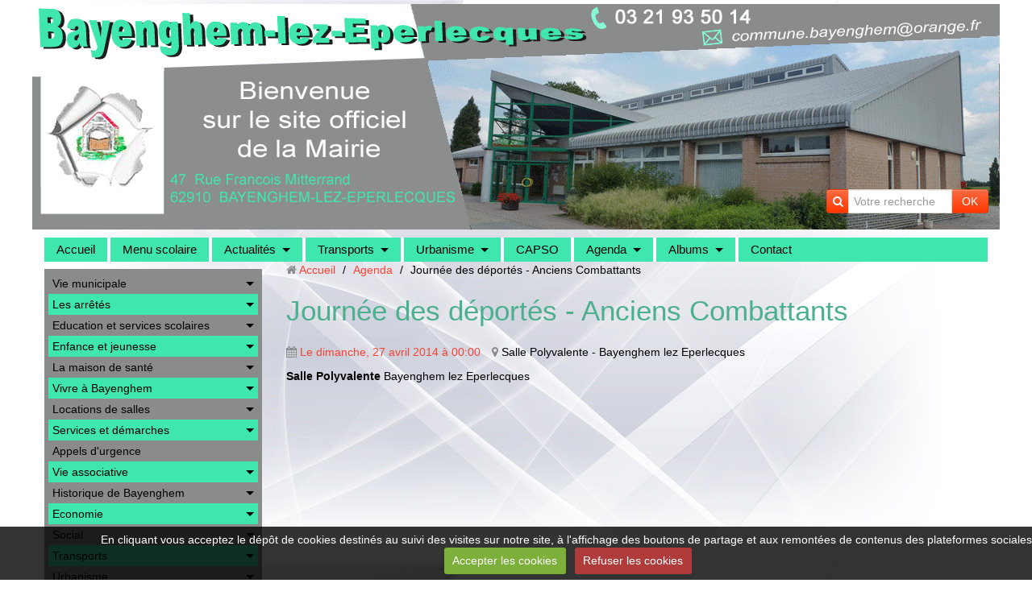

--- FILE ---
content_type: text/html; charset=UTF-8
request_url: http://www.bayenghem-lez-eperlecques.fr/agenda/journee-des-deportes-anciens-combattants.html
body_size: 141429
content:
<!DOCTYPE html>
<html lang="fr">
<head>
<title>Journée des déportés - Anciens Combattants</title>
<!-- responsive_bootstrap / in_the_clouds -->
<meta http-equiv="content-type" content="text/html; charset=utf-8">
  <link rel="alternate" type="application/rss+xml" href="http://www.bayenghem-lez-eperlecques.fr/agenda/do/rss.xml" />
  <meta property="og:title" content="Journée des déportés - Anciens Combattants"/>
  <meta property="og:url" content="http://www.bayenghem-lez-eperlecques.fr/agenda/journee-des-deportes-anciens-combattants.html"/>
  <meta property="og:type" content="website"/>
  <link rel="alternate" type="application/rss+xml" title="MAIRIE de BAYENGHEM LEZ EPERLECQUES : Agenda" href="http://www.bayenghem-lez-eperlecques.fr/agenda/do/rss.xml" />
  <link rel="canonical" href="http://www.bayenghem-lez-eperlecques.fr/agenda/journee-des-deportes-anciens-combattants.html">



<meta name="generator" content="e-monsite (e-monsite.com)">



<meta name="viewport" content="width=device-width, initial-scale=1.0, maximum-scale=1.0, user-scalable=no">
<!--[if IE]>
<meta http-equiv="X-UA-Compatible" content="IE=edge">
<![endif]-->

<link rel="icon" href="http://www.bayenghem-lez-eperlecques.fr/medias/site/favicon/favicon-1.ico">

<link rel="apple-touch-icon" sizes="114x114" href="http://www.bayenghem-lez-eperlecques.fr/medias/site/mobilefavicon/favicon.ico?fx=c_114_114" />
<link rel="apple-touch-icon" sizes="72x72" href="http://www.bayenghem-lez-eperlecques.fr/medias/site/mobilefavicon/favicon.ico?fx=c_72_72" />
<link rel="apple-touch-icon" href="http://www.bayenghem-lez-eperlecques.fr/medias/site/mobilefavicon/favicon.ico?fx=c_57_57" />
<link rel="apple-touch-icon-precomposed" href="http://www.bayenghem-lez-eperlecques.fr/medias/site/mobilefavicon/favicon.ico?fx=c_57_57" />



<meta name="viewport" content="width=device-width, user-scalable=yes">


<link href="//www.bayenghem-lez-eperlecques.fr/themes/combined.css?v=6_1591878887_338" rel="stylesheet">
<!--[if IE 7]>
<link href="//www.bayenghem-lez-eperlecques.fr/medias/static/themes/bootstrap/css/font-awesome-ie7.min.css" rel="stylesheet">
<![endif]-->
<script src="http://www.bayenghem-lez-eperlecques.fr/themes/combined.js?v=6_1591878887_338"></script>
<!-- Le HTML5 shim, for IE6-8 support of HTML5 elements -->
<!--[if lt IE 9]>
<script src="//www.bayenghem-lez-eperlecques.fr/medias/static/themes/bootstrap/js/html5shiv.js"></script>
<![endif]-->

    <script src="//www.bayenghem-lez-eperlecques.fr/medias/static/jqueryCuttr/jquery.cookie.js"></script>
    <script src="//www.bayenghem-lez-eperlecques.fr/medias/static/jqueryCuttr/jquery.cookiecuttr.js"></script>
    <script>
    $(document).ready(function(){
        $.cookieCuttr({
            cookieNotificationLocationBottom : true,
            cookieDeclineButton : true,
            cookieResetButton : false,
            cookieAcceptButtonText :'Accepter\u0020les\u0020cookies',
            cookieDeclineButtonText :'Refuser\u0020les\u0020cookies',
            cookieResetButtonText : 'R\u00E9initialiser\u0020les\u0020cookies',
            cookieAnalyticsMessage : 'En\u0020cliquant\u0020vous\u0020acceptez\u0020le\u0020d\u00E9p\u00F4t\u0020de\u0020cookies\u0020destin\u00E9s\u0020au\u0020suivi\u0020des\u0020visites\u0020sur\u0020notre\u0020site,\u0020\u00E0\u0020l\u0027affichage\u0020des\u0020boutons\u0020de\u0020partage\u0020et\u0020aux\u0020remont\u00E9es\u0020de\u0020contenus\u0020des\u0020plateformes\u0020sociales.',
            cookieWhatAreLinkText : ''      
        });
    });
    </script>

<script async src="https://www.googletagmanager.com/gtag/js?id=G-4VN4372P6E"></script>
<script>
    window.dataLayer = window.dataLayer || [];
    function gtag(){dataLayer.push(arguments);}
    
    gtag('consent', 'default', {
        'ad_storage': 'denied',
        'analytics_storage': 'denied'
    });
    
    gtag('js', new Date());
    gtag('config', 'G-4VN4372P6E');
</script>

</head>
<body id="agenda_run_journee-des-deportes-anciens-combattants" class="default">
    
        <div id="top-site">
        <p style="text-align: center;"><img alt="Bandeau haut bayenghem" class="img-center" height="280" src="http://www.bayenghem-lez-eperlecques.fr/medias/images/bandeau-haut-bayenghem.gif" width="1200" /></p>

    </div>
            
    <header id="header">
                <div class="container">
                                                <div class="hidden-phone header-search">
                <form method="get" action="http://www.bayenghem-lez-eperlecques.fr/search/site/" class="form-search">
    <div class="input-prepend input-append">
        <span class="add-on"><i class="icon icon-search"></i></span>
        <button type="submit" class="btn">OK</button>
        <div>
        <input type="text" placeholder="Votre recherche" value="" class="input-block-level" name="q">
        </div>
    </div>
</form>                </div>
                        <div class="brand">
                                                            </div>
                                                    
                </div>
            </header>
    
        <nav class="navbar navbar-static-top">
                <div class="container">
                    <div class="navbar-inner">
                <a class="btn-navbar" data-toggle="collapse" data-target=".nav-collapse">
                    <i class="icon icon-reorder icon-2x"></i>
                </a> 
                <div class="nav-collapse collapse">
                   <ul class="nav nav-list">
         <li class="nav-item-1">
         <a class="nav-link " href="http://www.bayenghem-lez-eperlecques.fr/" >Accueil</a>
               </li>
            <li class="nav-item-2">
         <a class="nav-link " href="http://www.bayenghem-lez-eperlecques.fr/pages/education-et-services-scolaires/page-7-1.html" >Menu scolaire</a>
               </li>
            <li class="nav-item-3 dropdown">
         <a class="nav-link  dropdown-toggle" href="http://www.bayenghem-lez-eperlecques.fr/blog/" >Actualités</a>
                  <ul class="dropdown-menu">
                           <li>
                  <a href="http://www.bayenghem-lez-eperlecques.fr/blog/le-traditionnel-repas-des-aines-a-eu-lieu-a-la-houlloise.html">Le traditionnel Repas des Aînés a eu lieu à La Houlloise</a>
                              </li>
                           <li>
                  <a href="http://www.bayenghem-lez-eperlecques.fr/blog/qualite-sanitaire-de-l-eau-potable-juillet-2025.html">Qualité sanitaire de l'eau potable juillet 2025</a>
                              </li>
                           <li>
                  <a href="http://www.bayenghem-lez-eperlecques.fr/blog/centre-de-loisirs-ete-2025-inscrivez-vous.html">Centre de Loisirs été 2025 : Inscrivez-vous !</a>
                              </li>
                           <li>
                  <a href="http://www.bayenghem-lez-eperlecques.fr/blog/sensibilisation-phenomene-de-la-feuille-blanche-dans-les-boites-aux-lettres.html">Sensibilisation " Phénomène de la feuille blanche dans les boites aux lettres"</a>
                              </li>
                           <li>
                  <a href="http://www.bayenghem-lez-eperlecques.fr/blog/aides-financieres-de-l-anah-pour-les-logements-sinistres.html">Aides financières de l'ANAH pour les logements sinistrés</a>
                              </li>
                           <li>
                  <a href="http://www.bayenghem-lez-eperlecques.fr/blog/consultations-des-medecins-salaries-ce-27-janvier.html">Consultations des médecins salariés ce 27 janvier</a>
                              </li>
                           <li>
                  <a href="http://www.bayenghem-lez-eperlecques.fr/blog/premieres-consultations-des-medecins-salaries-ce-27-janvier.html">Premières consultations des médecins salariés ce 27 janvier</a>
                              </li>
                           <li>
                  <a href="http://www.bayenghem-lez-eperlecques.fr/blog/l-ouverture-de-la-maison-de-sante-se-prepare.html">L'ouverture de la Maison de santé se prépare</a>
                              </li>
                           <li>
                  <a href="http://www.bayenghem-lez-eperlecques.fr/blog/qualite-sanitaire-des-eaux-decembre-2024.html">Qualité sanitaire des eaux décembre 2024</a>
                              </li>
                           <li>
                  <a href="http://www.bayenghem-lez-eperlecques.fr/blog/tarifs-de-la-restauration-scolaire-2025.html">Tarifs de la restauration scolaire 2025</a>
                              </li>
                           <li>
                  <a href="http://www.bayenghem-lez-eperlecques.fr/blog/inondations-soutien-aux-particuliers.html">Inondations - Soutien aux particuliers</a>
                              </li>
                           <li>
                  <a href="http://www.bayenghem-lez-eperlecques.fr/blog/arrete-de-reconnaissance-de-catastrophe-naturelle.html">Arrêté de reconnaissance de catastrophe naturelle</a>
                              </li>
                           <li>
                  <a href="http://www.bayenghem-lez-eperlecques.fr/blog/important-nouvelle-reglementation-sur-la-declaration-des-armes.html">Important : Nouvelle réglementation sur la déclaration des armes</a>
                              </li>
                           <li>
                  <a href="http://www.bayenghem-lez-eperlecques.fr/blog/vous-avez-tout-pour-devenir-famille-d-accueil.html">Vous avez tout pour devenir Famille d'Accueil</a>
                              </li>
                           <li>
                  <a href="http://www.bayenghem-lez-eperlecques.fr/blog/cercle-de-tarot-communique-15-aout-2024.html">Cercle de Tarot : Communiqué 15 août 2024</a>
                              </li>
                           <li>
                  <a href="http://www.bayenghem-lez-eperlecques.fr/blog/le-solaire-dans-le-nord-ca-fonctionne.html">Le solaire dans le Nord, ça fonctionne ?</a>
                              </li>
                           <li>
                  <a href="http://www.bayenghem-lez-eperlecques.fr/blog/avis-important-registre-des-personnes-vulnerables.html">Avis important : Registre des personnes vulnérables</a>
                              </li>
                           <li>
                  <a href="http://www.bayenghem-lez-eperlecques.fr/blog/toutes-les-aides-pour-financer-son-permis-et-sa-voiture.html">Toutes les aides pour financer son permis et sa voiture</a>
                              </li>
                           <li>
                  <a href="http://www.bayenghem-lez-eperlecques.fr/blog/conseils-pour-prevenir-les-actes-de-delinquance.html">Conseils pour prévenir les actes de délinquance</a>
                              </li>
                           <li>
                  <a href="http://www.bayenghem-lez-eperlecques.fr/blog/pensez-au-dispositif-operation-tranquillite-vacances.html">Pensez au dispositif « Opération Tranquillité Vacances »</a>
                              </li>
                           <li>
                  <a href="http://www.bayenghem-lez-eperlecques.fr/blog/prevention-des-vols-de-bateaux-et-accessoires.html">Prévention des vols de bateaux et accessoires</a>
                              </li>
                           <li>
                  <a href="http://www.bayenghem-lez-eperlecques.fr/blog/decouvrez-le-nouveau-service-mes-points-permis.html">Découvrez le nouveau service "Mes Points Permis"</a>
                              </li>
                           <li>
                  <a href="http://www.bayenghem-lez-eperlecques.fr/blog/nouvelle-tarification-mouvelo-location-longue-duree-de-la-capso.html">Nouvelle tarification Mouvélo location longue durée de la CAPSO</a>
                              </li>
                           <li>
                  <a href="http://www.bayenghem-lez-eperlecques.fr/blog/cercle-de-tarot.html">Le Cercle de Tarot était en Fête</a>
                              </li>
                           <li>
                  <a href="http://www.bayenghem-lez-eperlecques.fr/blog/attention-escroqueries-aux-qr-code.html">Attention : Escroqueries aux QR Code</a>
                              </li>
                           <li>
                  <a href="http://www.bayenghem-lez-eperlecques.fr/blog/violences-sexistes-et-sexuelles-reagir-peut-tout-changer.html">Violences sexistes et sexuelles : Réagir peut tout changer</a>
                              </li>
                           <li>
                  <a href="http://www.bayenghem-lez-eperlecques.fr/blog/intoxication-au-monoxyde-de-carbone-reconnaitre-les-symptomes.html">Intoxication au monoxyde de carbone : reconnaître les symptômes</a>
                              </li>
                           <li>
                  <a href="http://www.bayenghem-lez-eperlecques.fr/blog/pour-accelerer-la-transition-energetique-le-gouvernement-a-mis-en-place-de-nombreuses-aides-financieres.html">Pour accélérer la transition énergétique, le Gouvernement a mis en place de nombreuses aides financières</a>
                              </li>
                           <li>
                  <a href="http://www.bayenghem-lez-eperlecques.fr/blog/important-information-cellule-nationale-d-appui-aux-sinistres.html">IMPORTANT - Information cellule nationale d'appui aux sinistrés</a>
                              </li>
                           <li>
                  <a href="http://www.bayenghem-lez-eperlecques.fr/blog/inondations-et-sinistres-attention-aux-arnaques-aux-travaux.html">Inondations et sinistres : attention aux arnaques aux travaux</a>
                              </li>
                           <li>
                  <a href="http://www.bayenghem-lez-eperlecques.fr/blog/information-sur-la-collecte-des-encombrants.html">Information sur la Collecte des encombrants</a>
                              </li>
                           <li>
                  <a href="http://www.bayenghem-lez-eperlecques.fr/blog/le-clic-de-l-audomarois-vous-propose-2-ateliers.html">Le CLIC de l'Audomarois vous propose 2 ateliers</a>
                              </li>
                           <li>
                  <a href="http://www.bayenghem-lez-eperlecques.fr/blog/lettre-d-information-du-cercle-de-tarot.html">Lettre d'information du Cercle de Tarot</a>
                              </li>
                           <li>
                  <a href="http://www.bayenghem-lez-eperlecques.fr/blog/dispositif-operation-tranquillite-vacances.html">Dispositif Opération Tranquillité Vacances</a>
                              </li>
                           <li>
                  <a href="http://www.bayenghem-lez-eperlecques.fr/blog/l-ecole-de-bayenghem-les-eperlecques-recherche-un-ou-une-volontaire-pour-un-service-civique.html">L'école de Bayenghem-lès-Eperlecques recherche un ou une volontaire pour un service civique</a>
                              </li>
                           <li>
                  <a href="http://www.bayenghem-lez-eperlecques.fr/blog/bonus-ecologique-vehicule-electrique.html">Bonus écologique : véhicule électrique</a>
                              </li>
                           <li>
                  <a href="http://www.bayenghem-lez-eperlecques.fr/blog/infos-le-cercle-de-tarot-de-bayenghem-lez-eperlecques.html">Infos : Le cercle de Tarot de Bayenghem lez Eperlecques</a>
                              </li>
                           <li>
                  <a href="http://www.bayenghem-lez-eperlecques.fr/blog/arrete-portant-reconnaissance-de-l-etat-de-catastrophe-naturelle.html">Arrêté portant reconnaissance de l'état de Catastrophe Naturelle</a>
                              </li>
                           <li>
                  <a href="http://www.bayenghem-lez-eperlecques.fr/blog/comment-lutter-contre-les-cambriolages-et-autres-vols-par-ruse.html">Comment lutter contre les cambriolages et autres vols par ruse.</a>
                              </li>
                           <li>
                  <a href="http://www.bayenghem-lez-eperlecques.fr/blog/et-si-vous-deveniez-conciliateur-de-justice.html">Et si vous deveniez Conciliateur de Justice ?</a>
                              </li>
                           <li>
                  <a href="http://www.bayenghem-lez-eperlecques.fr/blog/la-capso-propose-une-aide-pour-l-acquisition-d-une-cuve-de-recuperation-d-eau-de-pluie.html">La CAPSO propose une aide pour l’acquisition d’une cuve de récupération d’eau de pluie</a>
                              </li>
                           <li>
                  <a href="http://www.bayenghem-lez-eperlecques.fr/blog/les-aides-de-l-anah-evoluent-en-2023.html">Les aides de l'ANAH évoluent en 2023</a>
                              </li>
                           <li>
                  <a href="http://www.bayenghem-lez-eperlecques.fr/blog/s-taupes-nuisibles.html">S'TAUPES NUISIBLES</a>
                              </li>
                           <li>
                  <a href="http://www.bayenghem-lez-eperlecques.fr/blog/information-sur-les-aides-financieres-bonus-velo.html">Information sur les aides financières “Bonus Vélo”</a>
                              </li>
                           <li>
                  <a href="http://www.bayenghem-lez-eperlecques.fr/blog/information-sur-l-influenza-aviaire-arrete-prefectoral.html">Information sur l'influenza aviaire : Arrêté préfectoral</a>
                              </li>
                           <li>
                  <a href="http://www.bayenghem-lez-eperlecques.fr/blog/information-importante-sur-les-chenilles-processionnaires.html">Information importante sur les chenilles processionnaires</a>
                              </li>
                           <li>
                  <a href="http://www.bayenghem-lez-eperlecques.fr/blog/centre-de-loisirs-inscriptions-fevrier-2023.html">Centre de Loisirs : Inscriptions Février 2023</a>
                              </li>
                           <li>
                  <a href="http://www.bayenghem-lez-eperlecques.fr/blog/devenez-autonome-pour-vos-demarches-sur-internet.html">Devenez autonome pour vos démarches sur internet</a>
                              </li>
                           <li>
                  <a href="http://www.bayenghem-lez-eperlecques.fr/blog/consignes-de-tri-ce-qui-change-au-1er-janvier-2023.html">Consignes de tri : ce qui change au 1er janvier 2023</a>
                              </li>
                           <li>
                  <a href="http://www.bayenghem-lez-eperlecques.fr/blog/appel-a-la-vigilance-notamment-les-seniors-personnes-isolees-ou-autres-personnes-vulnerables.html">Appel à la vigilance, notamment les seniors, personnes isolées ou autres personnes vulnérables.</a>
                              </li>
                           <li>
                  <a href="http://www.bayenghem-lez-eperlecques.fr/blog/appel-a-candidature-pour-le-centre-de-loisirs.html">Appel à candidature pour le centre de loisirs</a>
                              </li>
                           <li>
                  <a href="http://www.bayenghem-lez-eperlecques.fr/blog/synthese-du-rapport-social-unique.html">Synthèse du Rapport Social Unique</a>
                              </li>
                           <li>
                  <a href="http://www.bayenghem-lez-eperlecques.fr/blog/changement-d-heure-soyez-visible-ne-prenez-pas-de-risques.html">Changement d'heure : Soyez visible, ne prenez pas de risques</a>
                              </li>
                           <li>
                  <a href="http://www.bayenghem-lez-eperlecques.fr/blog/tornade-dans-le-sud-arrageois-l-amf62-et-la-protection-civile-lancent-une-collecte-de-fonds-pour-venir-en-aide-aux-communes-et-habitants-sinistres.html">Tornade dans le Sud-Arrageois : l'AMF62 et la Protection Civile lancent une collecte de fonds pour venir en aide aux communes et habitants sinistrés</a>
                              </li>
                           <li>
                  <a href="http://www.bayenghem-lez-eperlecques.fr/blog/prevention-des-vols-en-periode-de-toussaint.html">Prévention des vols en période de Toussaint</a>
                              </li>
                           <li>
                  <a href="http://www.bayenghem-lez-eperlecques.fr/blog/arrete-prefectoral-secheresse-du-7-septembre-2022.html">Arrêté Préfectoral SÉCHERESSE du 7 septembre 2022</a>
                              </li>
                           <li>
                  <a href="http://www.bayenghem-lez-eperlecques.fr/blog/des-entreprises-du-territoire-recrutent.html">Emploi : Des entreprises du territoire recrutent !</a>
                              </li>
                           <li>
                  <a href="http://www.bayenghem-lez-eperlecques.fr/blog/nouveau-une-friterie-a-partir-du-jeudi-4-aout-2022.html">Nouveau : Une friterie à partir du jeudi 4 août 2022</a>
                              </li>
                           <li>
                  <a href="http://www.bayenghem-lez-eperlecques.fr/blog/concertation-autour-du-projet-de-mandat-du-departement.html">Concertation autour du projet de mandat du Département</a>
                              </li>
                           <li>
                  <a href="http://www.bayenghem-lez-eperlecques.fr/blog/avis-important-recensement-des-personnes-vulnerables.html">Avis important : Recensement des personnes vulnérables</a>
                              </li>
                           <li>
                  <a href="http://www.bayenghem-lez-eperlecques.fr/blog/drones-regles-d-utilisation.html">Drones : Règles d'utilisation</a>
                              </li>
                           <li>
                  <a href="http://www.bayenghem-lez-eperlecques.fr/blog/ars-resultat-de-la-qualite-de-l-eau.html">ARS : Résultat de la qualité de l'eau</a>
                              </li>
                           <li>
                  <a href="http://www.bayenghem-lez-eperlecques.fr/blog/bayenghem-lez-eperlecques-election-presidentielle-2022-2eme-tour.html">BAYENGHEM LEZ EPERLECQUES - Élection présidentielle 2022 - 2ème tour</a>
                              </li>
                           <li>
                  <a href="http://www.bayenghem-lez-eperlecques.fr/blog/travaux-de-renovation-energetique-les-aides-en-2022.html">Travaux de rénovation énergétique : les aides en 2022</a>
                              </li>
                           <li>
                  <a href="http://www.bayenghem-lez-eperlecques.fr/blog/information-relative-a-l-operation-de-la-mission-interministerielle-de-lutte-contre-les-drogues-et-les-conduites-addictives.html">Lutte contre les Drogues et les Conduites Addictives</a>
                              </li>
                           <li>
                  <a href="http://www.bayenghem-lez-eperlecques.fr/blog/dossier-d-inscription-pour-le-centre-de-loisirs-d-avril.html">Dossier d'inscription pour le Centre de Loisirs d'Avril</a>
                              </li>
                           <li>
                  <a href="http://www.bayenghem-lez-eperlecques.fr/blog/venez-rencontrer-gratuitement-nos-conseillers-numeriques.html">Venez rencontrer gratuitement nos conseillers numériques</a>
                              </li>
                           <li>
                  <a href="http://www.bayenghem-lez-eperlecques.fr/blog/nouveau-deposez-votre-autorisation-d-urbanisme-directement-en-ligne.html">Nouveau : Déposez votre autorisation d’urbanisme directement en ligne</a>
                              </li>
                           <li>
                  <a href="http://www.bayenghem-lez-eperlecques.fr/blog/deploiement-des-lieux-d-accueil-enfant-parent.html">Déploiement des lieux d'accueil enfant parent</a>
                              </li>
                           <li>
                  <a href="http://www.bayenghem-lez-eperlecques.fr/blog/memo-de-vie-une-plateforme-au-service-des-personnes-victimes-de-violences.html">Mémo de Vie : une plateforme au service des personnes victimes de violences</a>
                              </li>
                           <li>
                  <a href="http://www.bayenghem-lez-eperlecques.fr/blog/les-inscriptions-pour-l-edition-2022-du-service-national-universel-sont-ouvertes.html">Les inscriptions pour l’édition 2022 du Service National Universel sont ouvertes</a>
                              </li>
                           <li>
                  <a href="http://www.bayenghem-lez-eperlecques.fr/blog/carte-grise-demarches-administratives-2021-arnaque-aux-faux-sites-administratifs.html">Carte grise - Démarches administratives 2021 (Arnaque aux faux sites administratifs)</a>
                              </li>
                           <li>
                  <a href="http://www.bayenghem-lez-eperlecques.fr/blog/elections-2022-les-procurations-ce-qui-change-a-compter-de-janvier-2022.html">Elections 2022, les procurations : Ce qui change à compter de janvier 2022</a>
                              </li>
                           <li>
                  <a href="http://www.bayenghem-lez-eperlecques.fr/blog/attention-au-monoxyde-de-carbone.html">Attention au monoxyde de carbone</a>
                              </li>
                           <li>
                  <a href="http://www.bayenghem-lez-eperlecques.fr/blog/la-c.html">La carte grise à portée de clic</a>
                              </li>
                           <li>
                  <a href="http://www.bayenghem-lez-eperlecques.fr/blog/pass-62-15-offerts-sur-la-licence-sportive-aux-collegiens.html">Pass'62 : 15 € offerts sur la licence sportive aux collégiens</a>
                              </li>
                           <li>
                  <a href="http://www.bayenghem-lez-eperlecques.fr/blog/horaires-d-hiver-des-decheteries-du-smla.html">Horaires d'hiver des déchèteries du SMLA</a>
                              </li>
                           <li>
                  <a href="http://www.bayenghem-lez-eperlecques.fr/blog/procedure-a-suivre-pour-les-demandes-de-medaille-du-travail.html">Procédure à suivre pour les demandes de médaille du travail</a>
                              </li>
                           <li>
                  <a href="http://www.bayenghem-lez-eperlecques.fr/blog/depistages-covid-19-chaque-mardi-a-la-maison-de-sante-plus-d-info-1.html">Dépistages Covid-19 à la Maison de Santé : Plus d'info...</a>
                              </li>
                           <li>
                  <a href="http://www.bayenghem-lez-eperlecques.fr/blog/liste-des-assistants-maternels-maj-mai-2021.html">Liste des assistants maternels (MAJ mai 2021)</a>
                              </li>
                           <li>
                  <a href="http://www.bayenghem-lez-eperlecques.fr/blog/sos-sophro-un-simple-appel-au-07-83-70-27-32.html">SOS SOPHRO : Un simple appel au 07 83 70 27 32</a>
                              </li>
                           <li>
                  <a href="http://www.bayenghem-lez-eperlecques.fr/blog/la-nouvelle-carte-nationale-d-identite-pratique-innovante-et-securisee.html">La nouvelle Carte Nationale d'Identité : Pratique, innovante et sécurisée</a>
                              </li>
                           <li>
                  <a href="http://www.bayenghem-lez-eperlecques.fr/blog/nuisances-sonores-rappel-et-sensibilisation.html">Nuisances sonores : rappel et sensibilisation</a>
                              </li>
                           <li>
                  <a href="http://www.bayenghem-lez-eperlecques.fr/blog/vous-avez-60-ans-et-vous-souhaitez-vous-faire-vacciner-plus-d-infos.html">Vous avez 60 ans et vous souhaitez vous faire vacciner ? Plus d'infos...</a>
                              </li>
                           <li>
                  <a href="http://www.bayenghem-lez-eperlecques.fr/blog/epicerie-sociale-fixe-et-ambulante-plus-d-infos.html">Epicerie Sociale fixe et ambulante : plus d'infos...</a>
                              </li>
                           <li>
                  <a href="http://www.bayenghem-lez-eperlecques.fr/blog/la-capso-soutient-l-achat-de-velo-une-aide-de-100-a-150.html">La CAPSO soutient l'achat de Vélo : une aide de 100 à 150 €</a>
                              </li>
                           <li>
                  <a href="http://www.bayenghem-lez-eperlecques.fr/blog/cartes-d-accreditation-concernant-des-vrais-agents-d-engie.html">Cartes d'accréditation concernant des VRAIS agents d'ENGIE</a>
                              </li>
                           <li>
                  <a href="http://www.bayenghem-lez-eperlecques.fr/blog/votre-entreprise-ou-activite-sur-le-site-web-de-la-mairie.html">Votre entreprise ou activité sur le site web de la Mairie</a>
                              </li>
                           <li>
                  <a href="http://www.bayenghem-lez-eperlecques.fr/blog/l-histoire-du-hameau-de-monnecove-source-et-photos-mr-frederic-driguet.html">L'histoire du hameau de Monnecove (source et photos Mr Frédéric Driguet)</a>
                              </li>
                           <li>
                  <a href="http://www.bayenghem-lez-eperlecques.fr/blog/une-chapelle-donne-une-touche-singuliere-a-un-rond-point-lvdn.html">Une chapelle donne une touche singulière à un rond-point (LVDN)</a>
                              </li>
                           <li>
                  <a href="http://www.bayenghem-lez-eperlecques.fr/blog/avec-mouvelo-louez-un-velo-en-savoir-plus.html">Avec Mouvélo, louez un vélo : en savoir plus...</a>
                              </li>
                           <li>
                  <a href="http://www.bayenghem-lez-eperlecques.fr/blog/mouveo-pass-pour-les-moins-de-26-ans-20-a-l-annee.html">Mouvéo Pass pour les moins de 26 ans : 20 € à l'année</a>
                              </li>
                           <li>
                  <a href="http://www.bayenghem-lez-eperlecques.fr/blog/grand-froid-vigilance-accrue-pour-le-monoxyde-de-carbone.html">Grand froid : Vigilance accrue pour le monoxyde de carbone !</a>
                              </li>
                           <li>
                  <a href="http://www.bayenghem-lez-eperlecques.fr/blog/herve-helleboid-est-decede-article-lvdn.html">Hervé Helleboid est décédé (article LVDN)</a>
                              </li>
                           <li>
                  <a href="http://www.bayenghem-lez-eperlecques.fr/blog/memo-de-vie-application-destinee-a-aider-les-personnes-victimes-a-sortir-de-la-violence.html">« Mémo de vie » pour aider les personnes victimes, à sortir de la violence !</a>
                              </li>
                           <li>
                  <a href="http://www.bayenghem-lez-eperlecques.fr/blog/la-divagation-d-animaux-que-dit-la-reglementation.html">La divagation d'animaux : Que dit la réglementation ?</a>
                              </li>
                           <li>
                  <a href="http://www.bayenghem-lez-eperlecques.fr/blog/message-de-la-gendarmerie-vigilance-periple-cambriolages.html">Message de la Gendarmerie : Vigilance périple cambriolages</a>
                              </li>
                           <li>
                  <a href="http://www.bayenghem-lez-eperlecques.fr/blog/participez-a-la-collecte-citoyenne-des-papiers-et-cartons.html">Participez à la collecte citoyenne des papiers et cartons</a>
                              </li>
                           <li>
                  <a href="http://www.bayenghem-lez-eperlecques.fr/blog/tout-proprietaire-ou-detenteur-de-ruche-est-tenu-d-en-faire-la-declaration-chaque-annee.html">Tout propriétaire ou détenteur de ruche est tenu d’en faire la déclaration chaque année</a>
                              </li>
                           <li>
                  <a href="http://www.bayenghem-lez-eperlecques.fr/blog/dechets-menagers-une-demande-de-bac-un-bac-casse.html">Déchets ménagers - Une demande de bac, un bac cassé, ... ?</a>
                              </li>
                           <li>
                  <a href="http://www.bayenghem-lez-eperlecques.fr/blog/en-2021-l-ecole-sera-situee-derriere-des-grilles-info-lvdn.html">En 2021, l'école sera située derrière des grilles. Info LVDN</a>
                              </li>
                           <li>
                  <a href="http://www.bayenghem-lez-eperlecques.fr/blog/covid-19-evolution-des-mesures-a-partir-du-28-novembre.html">COVID-19 : évolution des mesures à partir du 28 novembre</a>
                              </li>
                           <li>
                  <a href="http://www.bayenghem-lez-eperlecques.fr/blog/sensibilisation-violences-intra-familiales-faux-vendeurs-de-calendriers-cambriolages.html">Sensibilisation Violences intra-familiales / Faux vendeurs de calendriers / Cambriolages</a>
                              </li>
                           <li>
                  <a href="http://www.bayenghem-lez-eperlecques.fr/blog/la-maison-du-developpement-economique-aides-aux-entreprises.html">La Maison du Développement Economique : aides aux entreprises</a>
                              </li>
                           <li>
                  <a href="http://www.bayenghem-lez-eperlecques.fr/blog/attestations-de-deplacement-derogatoire-et-justificatifs-de-deplacements.html">Attestations de déplacement dérogatoire et justificatifs de déplacements</a>
                              </li>
                           <li>
                  <a href="http://www.bayenghem-lez-eperlecques.fr/blog/la-region-hauts-de-france-en-partenariat-avec-la-banque-des-territoires-cree-le-fonds-covid-relance-hauts-de-france.html">La Région Hauts-de-France, en partenariat avec la Banque des Territoires, crée le « Fonds Covid Relance Hauts-de-France »</a>
                              </li>
                           <li>
                  <a href="http://www.bayenghem-lez-eperlecques.fr/blog/coronavirus-couvre-feu-pour-notre-departement.html">Coronavirus : couvre-feu pour notre département</a>
                              </li>
                           <li>
                  <a href="http://www.bayenghem-lez-eperlecques.fr/blog/info-gendarmerie-prevention-des-actes-de-cruaute-sur-les-equides.html">Info Gendarmerie : Prévention des actes de cruauté sur les équidés</a>
                              </li>
                           <li>
                  <a href="http://www.bayenghem-lez-eperlecques.fr/blog/covid-19-lettre-d-information-de-la-prefecture.html">COVID-19 : Lettre d’information de la préfecture</a>
                              </li>
                           <li>
                  <a href="http://www.bayenghem-lez-eperlecques.fr/blog/plateforme-d-accompagnement-et-de-repit-pour-les-aidants-de-l-audomarois.html">Plateforme d'accompagnement et de répit pour les aidants de l'Audomarois</a>
                              </li>
                           <li>
                  <a href="http://www.bayenghem-lez-eperlecques.fr/blog/information-sur-la-mise-a-disposition-d-une-benne-a-papier-carton.html">Information sur la mise à disposition d'une benne à papier carton</a>
                              </li>
                           <li>
                  <a href="http://www.bayenghem-lez-eperlecques.fr/blog/port-du-masque-obligatoire-a-proximite-des-ecoles-des-colleges-lycees-creches-du-pas-de-calais.html">Port du masque obligatoire à proximité des écoles, des collèges, lycées, crèches du Pas-de-Calais</a>
                              </li>
                           <li>
                  <a href="http://www.bayenghem-lez-eperlecques.fr/blog/reprise-de-l-activite-et-gym-et-sondage-plus-d-infos.html">Reprise de l'activité et Gym et sondage Baby Gym : plus d'infos...</a>
                              </li>
                           <li>
                  <a href="http://www.bayenghem-lez-eperlecques.fr/blog/la-gendarmerie-alerte-sur-le-phenomene-equides-en-france.html">La gendarmerie alerte sur le phénomène équidés en France</a>
                              </li>
                           <li>
                  <a href="http://www.bayenghem-lez-eperlecques.fr/blog/centre-de-loisirs-de-octobre-inscrivez-vous-1.html">Centre de Loisirs de Octobre : Inscrivez-vous !</a>
                              </li>
                           <li>
                  <a href="http://www.bayenghem-lez-eperlecques.fr/blog/phenomene-du-phishing-ou-hameconnage-ou-filoutage-via-de-faux-mails-et-sites-de-la-caf.html">Phénomène du phishing (ou hameçonnage ou filoutage) via de faux mails et sites de la CAF</a>
                              </li>
                           <li>
                  <a href="http://www.bayenghem-lez-eperlecques.fr/blog/les-nouvelles-regles-du-code-de-la-route.html">Les nouvelles règles du code de la route</a>
                              </li>
                           <li>
                  <a href="http://www.bayenghem-lez-eperlecques.fr/blog/le-guide-de-la-demarche-en-ligne-pour-la-demande-de-medailles-du-travail.html">Le guide de la démarche en ligne pour la demande de médailles du travail</a>
                              </li>
                           <li>
                  <a href="http://www.bayenghem-lez-eperlecques.fr/blog/communique-de-la-capso-pour-les-acteurs-economiques-auto-entrepreneurs-commercants-tpe-et-professionnels-de-sante-de-votre-commune.html">Communiqué de la CAPSO pour les acteurs économiques (auto-entrepreneurs, commerçants, TPE…) et professionnels de santé</a>
                              </li>
                           <li>
                  <a href="http://www.bayenghem-lez-eperlecques.fr/blog/confection-des-masques-distribution-des-kits-lundi-4-et-mardi-5-mai.html">Distribution des masques mardi 12 et samedi 16 mai à la salle des fêtes</a>
                              </li>
                           <li>
                  <a href="http://www.bayenghem-lez-eperlecques.fr/blog/reouverture-des-decheteries-du-smla-ce-vendredi-24-avril-pour-les-dechets-verts.html">Réouverture des déchèteries du SMLA à compter de ce mercredi 13 mai</a>
                              </li>
                           <li>
                  <a href="http://www.bayenghem-lez-eperlecques.fr/blog/subvention-pour-le-raccordement-des-eaux-usees-au-reseau-public-de-collecte.html">Subvention pour le raccordement des eaux usées au réseau public de collecte</a>
                              </li>
                           <li>
                  <a href="http://www.bayenghem-lez-eperlecques.fr/blog/facebook-live-de-la-capso-information-aupres-des-entreprises-de-la-commune.html">Facebook live de la CAPSO : Information auprès des entreprises de la commune.</a>
                              </li>
                           <li>
                  <a href="http://www.bayenghem-lez-eperlecques.fr/blog/covid-19-toutes-les-informations-utiles.html">COVID-19 - Toutes les informations utiles !</a>
                              </li>
                           <li>
                  <a href="http://www.bayenghem-lez-eperlecques.fr/blog/le-1.html">Brûlage des déchets - sensibilisation - Résultats d'une étude après une semaine de confinement</a>
                              </li>
                           <li>
                  <a href="http://www.bayenghem-lez-eperlecques.fr/blog/capso-et-ccpl-mise-en-place-d-un-fonds-d-urgence-en-faveur-des-petites-entreprises-et-des-independants.html">CAPSO et CCPL : mise en place d'un fonds d’urgence en faveur des petites entreprises et des indépendants</a>
                              </li>
                           <li>
                  <a href="http://www.bayenghem-lez-eperlecques.fr/blog/periode-d-actualisation-pole-emploi-hauts-de-france-communique.html">Période d’actualisation : Pôle emploi Hauts-de-France communique</a>
                              </li>
                           <li>
                  <a href="http://www.bayenghem-lez-eperlecques.fr/blog/arrete-de-fermeture-du-terrain-multi-sports.html">Arrêté de fermeture du terrain multi sports</a>
                              </li>
                           <li>
                  <a href="http://www.bayenghem-lez-eperlecques.fr/blog/covid-19-la-gendarmerie-vous-informe.html">COVID-19 : La Gendarmerie vous informe</a>
                              </li>
                           <li>
                  <a href="http://www.bayenghem-lez-eperlecques.fr/blog/telechargez-la-nouvelle-attestation-de-deplacement-derogatoire.html">Téléchargez la nouvelle attestation de déplacement dérogatoire</a>
                              </li>
                           <li>
                  <a href="http://www.bayenghem-lez-eperlecques.fr/blog/covid-19-toutes-les-reponses-aux-questions-que-vous-vous-posez-ministere-de-l-interieur.html">COVID-19 : Toutes les réponses aux questions que vous vous posez (Ministère de l'intérieur)</a>
                              </li>
                           <li>
                  <a href="http://www.bayenghem-lez-eperlecques.fr/blog/bayenghem-lez-eperlecques-resultats-des-elections-municipales.html">Bayenghem-lez-Eperlecques : Résultats des Elections Municipales</a>
                              </li>
                           <li>
                  <a href="http://www.bayenghem-lez-eperlecques.fr/blog/calendrier-de-collecte-du-tri-ordures-menageres-et-dechets-verts-2020.html">Calendrier de collecte du tri, ordures ménagères et déchets verts 2020</a>
                              </li>
                           <li>
                  <a href="http://www.bayenghem-lez-eperlecques.fr/blog/une-collecte-des-encombrants-par-an-sur-notre-commune-plus-d-infos.html">Une collecte des encombrants par an sur notre commune, plus d'infos</a>
                              </li>
                           <li>
                  <a href="http://www.bayenghem-lez-eperlecques.fr/blog/vehicule-neuf-ou-d-occasion-comment-realiser-le-certificat-d-immatriculation.html">Véhicule neuf ou d'occasion : Comment réaliser le certificat d'immatriculation</a>
                              </li>
                           <li>
                  <a href="http://www.bayenghem-lez-eperlecques.fr/blog/attention-vols-a-la-roulotte-pendant-les-fetes-de-la-toussaint.html">Attention : Vols à la roulotte pendant les fêtes de la Toussaint !</a>
                              </li>
                           <li>
                  <a href="http://www.bayenghem-lez-eperlecques.fr/blog/le-plui-du-pole-territorial-de-longuenesse-est-sorti.html">Le PLUi du pôle territorial de Longuenesse est sorti</a>
                              </li>
                           <li>
                  <a href="http://www.bayenghem-lez-eperlecques.fr/blog/information-de-la-gendarmerie-lutte-contre-le-vol-de-carburant.html">Information de la Gendarmerie : Lutte contre le vol de carburant</a>
                              </li>
                           <li>
                  <a href="http://www.bayenghem-lez-eperlecques.fr/blog/la-securite-aux-abords-des-etablissements-scolaires.html">La sécurité aux abords des établissements scolaires</a>
                              </li>
                           <li>
                  <a href="http://www.bayenghem-lez-eperlecques.fr/blog/message-de-vigilance-arnaque-aux-bitumeurs-anglais.html">Message de vigilance : Arnaque aux bitumeurs anglais</a>
                              </li>
                           <li>
                  <a href="http://www.bayenghem-lez-eperlecques.fr/blog/secheresse-le-pas-de-calais-place-en-etat-d-alerte.html">Sécheresse : le Pas-de-Calais placé en état d’alerte</a>
                              </li>
                           <li>
                  <a href="http://www.bayenghem-lez-eperlecques.fr/blog/reconnaissance-de-l-etat-de-catastrophe-naturelle-commune-de-bayenghem-lez-eperlecques.html">Reconnaissance de l’état de catastrophe naturelle Commune de Bayenghem lez Eperlecques</a>
                              </li>
                           <li>
                  <a href="http://www.bayenghem-lez-eperlecques.fr/blog/faut-il-une-autorisation-d-urbanisme-pour-installer-un-abri-de-jardin.html">Faut-il une autorisation d'urbanisme pour installer un abri de jardin ?</a>
                              </li>
                           <li>
                  <a href="http://www.bayenghem-lez-eperlecques.fr/blog/prevention-des-atteintes-aux-biens-et-aux-personnes.html">Prévention des atteintes aux biens et aux personnes</a>
                              </li>
                           <li>
                  <a href="http://www.bayenghem-lez-eperlecques.fr/blog/seniors-pour-votre-securite-ayez-les-bons-reflexes.html">Séniors, pour votre sécurité, ayez les bons réflexes !</a>
                              </li>
                           <li>
                  <a href="http://www.bayenghem-lez-eperlecques.fr/blog/gerer-mes-eaux-de-pluie-sur-mon-terrain.html">Gérer mes eaux de pluie sur mon terrain</a>
                              </li>
                           <li>
                  <a href="http://www.bayenghem-lez-eperlecques.fr/blog/cantine-scolaire-voici-les-resultats-des-enquetes.html">Cantine scolaire : Voici les résultats des enquêtes</a>
                              </li>
                           <li>
                  <a href="http://www.bayenghem-lez-eperlecques.fr/blog/carte.html">La carte grise à portée de clic : du nouveau pour vos démarches !</a>
                              </li>
                           <li>
                  <a href="http://www.bayenghem-lez-eperlecques.fr/blog/c-1-1.html">Canicule, Fortes chaleurs : Adoptez les bons réflexes !</a>
                              </li>
                           <li>
                  <a href="http://www.bayenghem-lez-eperlecques.fr/blog/frelon-asiatique-recommandations-en-cas-de-decouverte.html">Frelon asiatique : recommandations en cas de découverte</a>
                              </li>
                           <li>
                  <a href="http://www.bayenghem-lez-eperlecques.fr/blog/resultat-des-europeennes-a-bayenghem-les-eperlecques.html">Résultat des européennes à Bayenghem-lès-Éperlecques</a>
                              </li>
                           <li>
                  <a href="http://www.bayenghem-lez-eperlecques.fr/blog/non-au-harcelement-a-l-ecole.html">Non au harcèlement à l'école !</a>
                              </li>
                           <li>
                  <a href="http://www.bayenghem-lez-eperlecques.fr/blog/consommation-de-fromage-au-lait-cru-information-de-la-prefecture.html">Consommation de fromage au lait cru (information de la Préfecture)</a>
                              </li>
                           <li>
                  <a href="http://www.bayenghem-lez-eperlecques.fr/blog/l-3.html">Lutte contre l'insécurité routière - Lancement d'une campagne de communication</a>
                              </li>
                           <li>
                  <a href="http://www.bayenghem-lez-eperlecques.fr/blog/permanences-de-la-mutuelle-sante-touss-les-1er-lundi-du-mois-a-eperlecques.html">Permanences de la Mutuelle Santé tous les 1er lundi du mois à Eperlecques</a>
                              </li>
                           <li>
                  <a href="http://www.bayenghem-lez-eperlecques.fr/blog/p-2.html">PERCEVAL, le nouveau réflexe contre la fraude à la carte bancaire</a>
                              </li>
                           <li>
                  <a href="http://www.bayenghem-lez-eperlecques.fr/blog/h.html">Histovec : service gratuit et officiel pour accéder à l’historique d’un véhicule d’occasion</a>
                              </li>
                           <li>
                  <a href="http://www.bayenghem-lez-eperlecques.fr/blog/deploiement-du-teleservice-d-interrogation-de-la-situation-electorale-ise.html">Déploiement du téléservice d’interrogation de la situation électorale (ISE)</a>
                              </li>
                           <li>
                  <a href="http://www.bayenghem-lez-eperlecques.fr/blog/70-des-accidents-mortels-ont-lieu-la-nuit-dormez-tranquille-pensez-au-detecteur-de-fumee.html">70 % des accidents mortels ont lieu la nuit ! Dormez tranquille, pensez au détecteur de fumée</a>
                              </li>
                           <li>
                  <a href="http://www.bayenghem-lez-eperlecques.fr/blog/les-frequences-de-la-tnt-changent-le-14-mai-2019.html">Les fréquences de la TNT changent le 14 mai 2019</a>
                              </li>
                           <li>
                  <a href="http://www.bayenghem-lez-eperlecques.fr/blog/communique-de-presse-de-la-prefecture-du-pas-de-calais-concernant-les-arnaques-dans-la-renovation-energetique-des-batiments.html">Communiqué de presse de la Préfecture du Pas-de-Calais concernant les arnaques dans la rénovation énergétique des bâtiments</a>
                              </li>
                           <li>
                  <a href="http://www.bayenghem-lez-eperlecques.fr/blog/annonce-loft-a-louer-sur-bayenghem-lez-eperlecques.html">Annonce : LOFT à louer sur Bayenghem lez Eperlecques</a>
                              </li>
                           <li>
                  <a href="http://www.bayenghem-lez-eperlecques.fr/blog/arrete-du-maire-elagage-des-arbres.html">Arrêté du Maire - Élagage des arbres</a>
                              </li>
                           <li>
                  <a href="http://www.bayenghem-lez-eperlecques.fr/blog/capso-accueil-du-public-au-service-urbanisme.html">CAPSO : accueil du public au service urbanisme</a>
                              </li>
                           <li>
                  <a href="http://www.bayenghem-lez-eperlecques.fr/blog/reglementation-de-la-peche-dans-le-pas-de-calais-pour-l-annee-2019.html">Réglementation de la pêche dans le Pas-de-Calais pour l'année 2019</a>
                              </li>
                           <li>
                  <a href="http://www.bayenghem-lez-eperlecques.fr/blog/transport-scolaire-inscrivez-vous-a-l-alerte-sms.html">Transport scolaire : inscrivez-vous à l'alerte SMS</a>
                              </li>
                           <li>
                  <a href="http://www.bayenghem-lez-eperlecques.fr/blog/la-capso-assure-au-quotidien-la-collecte-des-dechets.html">La CAPSO assure au quotidien la collecte des déchets</a>
                              </li>
                           <li>
                  <a href="http://www.bayenghem-lez-eperlecques.fr/blog/declaration-prealable-ou-permis-de-construire-les-pieces-a-fournir.html">Déclaration préalable ou permis de construire : les pièces à fournir</a>
                              </li>
                           <li>
                  <a href="http://www.bayenghem-lez-eperlecques.fr/blog/organisation-et-intervention-sur-le-domaine-public-departemental.html">Organisation et intervention sur le domaine public départemental</a>
                              </li>
                           <li>
                  <a href="http://www.bayenghem-lez-eperlecques.fr/blog/modification-de-la-collecte-des-dechets-sur-notre-commune.html">Modification de la collecte des déchets sur notre commune</a>
                              </li>
                           <li>
                  <a href="http://www.bayenghem-lez-eperlecques.fr/blog/jours-et-horaires-d-ouverture-de-la-mairie-pendant-les-fetes.html">Jours et Horaires d'ouverture de la Mairie pendant les fêtes</a>
                              </li>
                           <li>
                  <a href="http://www.bayenghem-lez-eperlecques.fr/blog/la-region-propose-un-pret-jusqu-a-1-000-euros-pour-aider-les-18-30-ans-a-passer-leur-permis-de-conduire.html">La Région propose un prêt jusqu’à 1 000 euros pour aider les 18-30 ans à passer leur permis de conduire</a>
                              </li>
                           <li>
                  <a href="http://www.bayenghem-lez-eperlecques.fr/blog/votre-entreprise-connectee-et-animee-sur-le-web-oica.html">Votre entreprise connectée et animée sur le web - OICA</a>
                              </li>
                           <li>
                  <a href="http://www.bayenghem-lez-eperlecques.fr/blog/aide-a-la-renovation-energetique.html">Aide à la rénovation énergétique, la Région vous aide !</a>
                              </li>
                           <li>
                  <a href="http://www.bayenghem-lez-eperlecques.fr/blog/retrouvez-un-travail-avec-proch-emploi.html">Retrouvez un travail avec Proch' Emploi !</a>
                              </li>
                           <li>
                  <a href="http://www.bayenghem-lez-eperlecques.fr/blog/ma-gendarmerie-en-ligne-un-contact-numerique-7j-7-et-24h-24.html"> Ma gendarmerie en ligne ! Un contact numérique 7J/7 et 24H/24</a>
                              </li>
                           <li>
                  <a href="http://www.bayenghem-lez-eperlecques.fr/blog/le-relais-petite-enfance-sur-le-territoire-de-la-capso-service-gratuit.html">Le Relais Petite Enfance sur le territoire de la CAPSO - Service gratuit</a>
                              </li>
                           <li>
                  <a href="http://www.bayenghem-lez-eperlecques.fr/blog/le-club-des-taroteux-est-devenu-realite-rejoignez-nous.html">Le Club des Taroteux est devenu réalité : Rejoignez-nous !</a>
                              </li>
                           <li>
                  <a href="http://www.bayenghem-lez-eperlecques.fr/blog/pour-voter-inscrivez-vous-sur-les-listes-electorales-avant-le-31-decembre-2018.html">Pour voter inscrivez-vous sur les listes électorales avant le 31 décembre 2018 !</a>
                              </li>
                           <li>
                  <a href="http://www.bayenghem-lez-eperlecques.fr/blog/foire-aux-questions-sur-les-transports-scolaires-en-prevision-de-la-rentree-scolaire.html">Foire aux questions sur les Transports Scolaires en prévision de la rentrée scolaire</a>
                              </li>
                           <li>
                  <a href="http://www.bayenghem-lez-eperlecques.fr/blog/vous-avez-entre-15-et-25-ans-vous-souhaitez-agir-sur-votre-territoire-rejoignez-le-conseil-des-jeunes.html">Vous avez entre 15 et 25 ans, vous souhaitez agir sur votre territoire ? Rejoignez le Conseil des Jeunes  !</a>
                              </li>
                           <li>
                  <a href="http://www.bayenghem-lez-eperlecques.fr/blog/bge-1.html">BGE Hauts de France accueille, conseille et forme les habitants pour monter leur projet de création d’entreprise et développer leur activité.</a>
                              </li>
                           <li>
                  <a href="http://www.bayenghem-lez-eperlecques.fr/blog/retrouvez-les-horaires-des-transports-scolaires-pour-la-rentree-de-septembre.html">Retrouvez les horaires des transports scolaires pour la rentrée de septembre</a>
                              </li>
                           <li>
                  <a href="http://www.bayenghem-lez-eperlecques.fr/blog/les-horaires-d-ouverture-de-la-brigade-de-gendarmerie-d-ardres-ont-ete-modifies.html">Les horaires d'ouverture de la brigade de gendarmerie d'ARDRES ont été modifiés.</a>
                              </li>
                           <li>
                  <a href="http://www.bayenghem-lez-eperlecques.fr/blog/avis-d-appel-public-a-la-concurrence-chapelle-delezoide.html">Avis d'appel public à la concurrence : Chapelle Delezoide</a>
                              </li>
                           <li>
                  <a href="http://www.bayenghem-lez-eperlecques.fr/blog/consultation-travaux-groupe-scolaire-6eme-classe.html">Consultation : travaux groupe scolaire (6ème classe)</a>
                              </li>
                           <li>
                  <a href="http://www.bayenghem-lez-eperlecques.fr/blog/votre-association-100-en-ligne-pour-creer-modifier-ou-dissoudre-votre-association.html">Votre association 100% en ligne ! Pour créer, modifier ou dissoudre votre association</a>
                              </li>
                           <li>
                  <a href="http://www.bayenghem-lez-eperlecques.fr/blog/le-departement-du-pas-de-calais-a-souhaite-faire-de-la-jeunesse-une-de-ses-priorites.html">Le Département du Pas-de-Calais a souhaité faire de la jeunesse une de ses priorités</a>
                              </li>
                           <li>
                  <a href="http://www.bayenghem-lez-eperlecques.fr/blog/nouveau-a-saint-omer-un-comptoir-de-change-agree-banque-de-france.html">Nouveau à Saint-Omer : Un comptoir de change agréé Banque de France</a>
                              </li>
                           <li>
                  <a href="http://www.bayenghem-lez-eperlecques.fr/blog/participez-a-l-enquete-pour-recenser-les-herissons-dans-le-pas-de-calais.html">Participez à l'enquête pour recenser les hérissons dans le Pas-de-Calais !</a>
                              </li>
                           <li>
                  <a href="http://www.bayenghem-lez-eperlecques.fr/blog/la-maladie-de-lyme-et-la-prevention-des-piqures-de-tiques.html">La maladie de Lyme et la prévention des piqûres de tiques</a>
                              </li>
                           <li>
                  <a href="http://www.bayenghem-lez-eperlecques.fr/blog/btp-cfa-propose-aux-jeunes-de-16-a-30-ans-l-apprentissage-sous-forme-d-education-alternee.html">BTP CFA propose aux jeunes de 16 à 30 ans l’apprentissage sous forme d’éducation alternée</a>
                              </li>
                           <li>
                  <a href="http://www.bayenghem-lez-eperlecques.fr/blog/compte-rendu-la-reunion-publique-sur-la-fibre-optique-qui-a-eu-lieu-a-st-martin-lez-tatinghem.html">Compte-rendu la réunion publique sur la fibre optique qui a eu lieu à St Martin lez Tatinghem</a>
                              </li>
                           <li>
                  <a href="http://www.bayenghem-lez-eperlecques.fr/blog/la-page-de-l-incivilite-des-animaux-ou-de-leurs-maitres.html">La page de l'incivilité des animaux ou de leurs maîtres</a>
                              </li>
                           <li>
                  <a href="http://www.bayenghem-lez-eperlecques.fr/blog/le-programme-leader-des-aides-pour-mettre-de-la-vie-sur-le-pays-de-saint-omer.html">Le programme LEADER  : des aides pour mettre de la vie sur le Pays de Saint-Omer</a>
                              </li>
                           <li>
                  <a href="http://www.bayenghem-lez-eperlecques.fr/blog/lettre-d-information-de-la-commune-de-bayenghem-lez-eperlecques-mars-2018.html">Lettre d'information de la commune de Bayenghem lez Eperlecques (Mars 2018)</a>
                              </li>
                           <li>
                  <a href="http://www.bayenghem-lez-eperlecques.fr/blog/dechets-menagers-une-demande-de-bac-un-bac-casse.html">Déchets ménagers - Une demande de bac, un bac cassé, ... ?</a>
                              </li>
                           <li>
                  <a href="http://www.bayenghem-lez-eperlecques.fr/blog/la-maison-de-sante-pourrait-se-faire-l-independant-du-jeudi-12-avril.html">La maison de santé pourrait se faire (L'Indépendant du jeudi 12 avril)</a>
                              </li>
                           <li>
                  <a href="http://www.bayenghem-lez-eperlecques.fr/blog/les-habitants-mobilises-pour-leur-maison-de-sante-la-voix-du-nord-du-12-avril.html">Les habitants mobilisés pour leur maison de santé (La Voix du Nord du 12 avril)</a>
                              </li>
                           <li>
                  <a href="http://www.bayenghem-lez-eperlecques.fr/blog/signature-de-la-petition-pour-defendre-le-projet-de-la-maison-medicale.html">Signature de la pétition pour défendre le projet de la maison médicale</a>
                              </li>
                           <li>
                  <a href="http://www.bayenghem-lez-eperlecques.fr/blog/venez-defendre-le-projet-de-maison-medicale-ce-mercredi-11-avril-a-7h30.html">Venez défendre le projet de maison médicale ce mercredi 11 avril à 7h30</a>
                              </li>
                           <li>
                  <a href="http://www.bayenghem-lez-eperlecques.fr/blog/liste-des-assistantes-maternelles-agreees-maj-mars-2018.html">Liste des assistantes maternelles agréées (MAJ mars 2018)</a>
                              </li>
                           <li>
                  <a href="http://www.bayenghem-lez-eperlecques.fr/blog/tarif-du-bois-de-chauffage-2018-mahra.html">Tarif du Bois de chauffage 2018 (MAHRA)</a>
                              </li>
                           <li>
                  <a href="http://www.bayenghem-lez-eperlecques.fr/blog/fra.html">France Victimes 62 vous écoute, vous informe et vous accompagne !</a>
                              </li>
                           <li>
                  <a href="http://www.bayenghem-lez-eperlecques.fr/blog/assainissement-compte-rendu-de-la-reunion-publique-du-6-mars-2018.html">Assainissement - Compte rendu de la réunion publique du 6 mars 2018</a>
                              </li>
                           <li>
                  <a href="http://www.bayenghem-lez-eperlecques.fr/blog/stages-de-sensibilisation-a-la-securite-routiere-dans-le-pas-de-calais.html">Stages de sensibilisation à la sécurité routière dans le Pas-de-Calais.</a>
                              </li>
                           <li>
                  <a href="http://www.bayenghem-lez-eperlecques.fr/blog/l-ecole-de-la-deuxieme-chance-grand-lille-vous-accueille-sur-saint-omer.html">L’École de la deuxième chance Grand Lille vous accueille sur Saint-Omer</a>
                              </li>
                           <li>
                  <a href="http://www.bayenghem-lez-eperlecques.fr/blog/fra-1.html">France Victimes 62 vous écoute, vous informe et vous accompagne !</a>
                              </li>
                           <li>
                  <a href="http://www.bayenghem-lez-eperlecques.fr/blog/bge.html">BGE Hauts de France accueille, conseille et forme les habitants pour monter leur projet de création d’entreprise et développer leur activité.</a>
                              </li>
                           <li>
                  <a href="http://www.bayenghem-lez-eperlecques.fr/blog/des-permanences-pres-de-chez-vous-pour-vous-renseigner-sur-les-aides-financieres-pour-ameliorer-votre-logement.html">Des permanences près de chez vous pour vous renseigner sur les aides financières pour améliorer votre logement</a>
                              </li>
                           <li>
                  <a href="http://www.bayenghem-lez-eperlecques.fr/blog/louer-renover-acheter-un-seul-endroit-pour-vous-informer.html">Louer, rénover, acheter. Un seul endroit pour vous informer</a>
                              </li>
                           <li>
                  <a href="http://www.bayenghem-lez-eperlecques.fr/blog/nouveau-un-club-de-tarot-a-bayenghem-lez-eperlecques.html">Nouveau : Un club de Tarot à Bayenghem lez Eperlecques</a>
                              </li>
                           <li>
                  <a href="http://www.bayenghem-lez-eperlecques.fr/blog/c-2.html">Cybermalveillance.gouv, une plate-forme d'aide aux victimes</a>
                              </li>
                           <li>
                  <a href="http://www.bayenghem-lez-eperlecques.fr/blog/guide.html">Guide contre les arnaques sur internet</a>
                              </li>
                           <li>
                  <a href="http://www.bayenghem-lez-eperlecques.fr/blog/l-e-1.html">L'école de pêche réouvre le 21 mars 2018</a>
                              </li>
                           <li>
                  <a href="http://www.bayenghem-lez-eperlecques.fr/blog/pour-voter-inscrivez-vous-sur-les-listes-electorales-avant-le-31-decembre-2017.html">Pour voter inscrivez-vous sur les listes électorales avant le 31 décembre 2017 !</a>
                              </li>
                           <li>
                  <a href="http://www.bayenghem-lez-eperlecques.fr/blog/la-p.html">La prime isolation : il serait dommage de ne pas en profiter</a>
                              </li>
                           <li>
                  <a href="http://www.bayenghem-lez-eperlecques.fr/blog/la-c.html">La carte grise à portée de clic</a>
                              </li>
                           <li>
                  <a href="http://www.bayenghem-lez-eperlecques.fr/blog/l-2.html">L'élagage, un enjeu pour tous ! Règles et responsabilités</a>
                              </li>
                           <li>
                  <a href="http://www.bayenghem-lez-eperlecques.fr/blog/connaissez-vous-la-medaille-de-la-famille.html">Connaissez-vous la médaille de la Famille ?</a>
                              </li>
                           <li>
                  <a href="http://www.bayenghem-lez-eperlecques.fr/blog/mise-a-disposition-de-vehicules-deux-et-quatre-roues.html">Mise à disposition de véhicules deux et quatre roues</a>
                              </li>
                           <li>
                  <a href="http://www.bayenghem-lez-eperlecques.fr/blog/nouveau-solidarite-travail-s-implante-sur-notre-territoire.html">Nouveau : Solidarité Travail s'implante sur notre territoire</a>
                              </li>
                           <li>
                  <a href="http://www.bayenghem-lez-eperlecques.fr/blog/mod.html">Modification des jours d'ouverture de la Sous-Préfecture de Saint-Omer (Service cartes grises)</a>
                              </li>
                           <li>
                  <a href="http://www.bayenghem-lez-eperlecques.fr/blog/renovez-vous-meme-votre-maison-avec-les-conseils-d-un-pro.html">Rénovez vous-même votre maison avec les conseils d'un Pro !</a>
                              </li>
                           <li>
                  <a href="http://www.bayenghem-lez-eperlecques.fr/blog/aud.html">Audojobs : Ce jour, 6769 offres d'emploi à pouvoir grâce au Pays de Saint-Omer</a>
                              </li>
                           <li>
                  <a href="http://www.bayenghem-lez-eperlecques.fr/blog/venez-essayer-la-gymnastique-volontaire-a-bayenghem.html">Venez essayer la Gymnastique volontaire à Bayenghem</a>
                              </li>
                           <li>
                  <a href="http://www.bayenghem-lez-eperlecques.fr/blog/me.html">Message de vigilance du Ministère des Affaires Sociales et de la Santé</a>
                              </li>
                           <li>
                  <a href="http://www.bayenghem-lez-eperlecques.fr/blog/revision-des-listes-electorales-avis-aux-electeurs.html">Révision des listes électorales - Avis aux électeurs</a>
                              </li>
                           <li>
                  <a href="http://www.bayenghem-lez-eperlecques.fr/blog/agence-regionale-de-sante-qualite-de-l-eau.html">Agence Régionale de Santé : Qualité de l'eau</a>
                              </li>
                           <li>
                  <a href="http://www.bayenghem-lez-eperlecques.fr/blog/organisation-scolaire-accord-de-l-academie.html">Organisation scolaire : accord de l'Académie</a>
                              </li>
                           <li>
                  <a href="http://www.bayenghem-lez-eperlecques.fr/blog/les-assistantes-maternelles-liste-aout-2017.html">Les assistantes maternelles (liste août 2017)</a>
                              </li>
                           <li>
                  <a href="http://www.bayenghem-lez-eperlecques.fr/blog/rentree-scolaire-du-lundi-4-septembre-2017.html">Rentrée scolaire du lundi 4 septembre 2017</a>
                              </li>
                           <li>
                  <a href="http://www.bayenghem-lez-eperlecques.fr/blog/op.html">Opération Tranquillité Vacances</a>
                              </li>
                           <li>
                  <a href="http://www.bayenghem-lez-eperlecques.fr/blog/c-1.html">Canicule, Fortes chaleurs : Adoptez les bons réflexes !</a>
                              </li>
                           <li>
                  <a href="http://www.bayenghem-lez-eperlecques.fr/blog/e-3.html">Elections Législatives : Résultats du 2ème tour</a>
                              </li>
                           <li>
                  <a href="http://www.bayenghem-lez-eperlecques.fr/blog/demandes-de-cartes-d-identite-et-de-passeports-prenez-votre-rendez-vous.html">Demandes de cartes d’identité et de passeports : Prenez votre rendez-vous !</a>
                              </li>
                           <li>
                  <a href="http://www.bayenghem-lez-eperlecques.fr/blog/u.html">Usages et pratiques du numérique : l'enquête se poursuit</a>
                              </li>
                           <li>
                  <a href="http://www.bayenghem-lez-eperlecques.fr/blog/resultats-des-elections-legislatives-2017-1er-tour.html">Résultats des élections législatives 2017 ‑ 1er Tour</a>
                              </li>
                           <li>
                  <a href="http://www.bayenghem-lez-eperlecques.fr/blog/e-2.html">Elections législatives : Voter par procuration</a>
                              </li>
                           <li>
                  <a href="http://www.bayenghem-lez-eperlecques.fr/blog/el-2.html">Elections Présidentielles : Résultats du 2eme tour</a>
                              </li>
                           <li>
                  <a href="http://www.bayenghem-lez-eperlecques.fr/blog/e-1.html">Elections Présidentielles : Résultats du 1er tour</a>
                              </li>
                           <li>
                  <a href="http://www.bayenghem-lez-eperlecques.fr/blog/le-point-accueil-associations-du-pays-de-saint-omer.html">Le Point Accueil Associations du Pays de Saint-Omer</a>
                              </li>
                           <li>
                  <a href="http://www.bayenghem-lez-eperlecques.fr/blog/appels-telephoniques-frauduleux.html">Appels téléphoniques frauduleux</a>
                              </li>
                           <li>
                  <a href="http://www.bayenghem-lez-eperlecques.fr/blog/liste-des-assistantes-maternelles-agreees.html">Liste des Assistantes Maternelles agréées</a>
                              </li>
                           <li>
                  <a href="http://www.bayenghem-lez-eperlecques.fr/blog/un-1.html">Un été de sport - Appel à bénévoles</a>
                              </li>
                           <li>
                  <a href="http://www.bayenghem-lez-eperlecques.fr/blog/l-1.html">L'école de pêche réouvre le 22 mars</a>
                              </li>
                           <li>
                  <a href="http://www.bayenghem-lez-eperlecques.fr/blog/avis-de-recherche-personne-disparue.html">Avis de recherche personne disparue</a>
                              </li>
                           <li>
                  <a href="http://www.bayenghem-lez-eperlecques.fr/blog/calamites-agricoles.html">Calamités agricoles</a>
                              </li>
                           <li>
                  <a href="http://www.bayenghem-lez-eperlecques.fr/blog/consultez-jobbydoo-le-moteur-de-recherche-d-emploi.html">Consultez Jobted : Le moteur de recherche d'emploi</a>
                              </li>
                           <li>
                  <a href="http://www.bayenghem-lez-eperlecques.fr/blog/une.html">Une application mobile pour la journée Défense et Citoyenneté</a>
                              </li>
                           <li>
                  <a href="http://www.bayenghem-lez-eperlecques.fr/blog/mo-1.html">Modernisation de la délivrance des cartes d'identité</a>
                              </li>
                           <li>
                  <a href="http://www.bayenghem-lez-eperlecques.fr/blog/la-liste-des-assistantes-maternelles-agreees-1.html">La liste des assistantes maternelles agréées</a>
                              </li>
                           <li>
                  <a href="http://www.bayenghem-lez-eperlecques.fr/blog/vo.html">Vous vendez votre voiture ?</a>
                              </li>
                           <li>
                  <a href="http://www.bayenghem-lez-eperlecques.fr/blog/le-guichet-unique-d-information-sur-l-habitat-de-la-capso.html">Le guichet unique d'information sur l'habitat de la CAPSO</a>
                              </li>
                           <li>
                  <a href="http://www.bayenghem-lez-eperlecques.fr/blog/l-e.html">L'école de pêche de la Concorde de Saint-Omer</a>
                              </li>
                           <li>
                  <a href="http://www.bayenghem-lez-eperlecques.fr/blog/deploiement-de-la-4g.html">Déploiement de la 4G</a>
                              </li>
                           <li>
                  <a href="http://www.bayenghem-lez-eperlecques.fr/blog/autorisation-de-sortie-de-territoire-retablie-depuis-janvier-2017.html">Autorisation de sortie de territoire rétablie depuis janvier 2017</a>
                              </li>
                           <li>
                  <a href="http://www.bayenghem-lez-eperlecques.fr/blog/la-caisse-primaire-d-assurance-maladie-recoit-uniquement-sur-rendez-vous.html">La Caisse Primaire d’Assurance Maladie reçoit uniquement sur rendez-vous</a>
                              </li>
                           <li>
                  <a href="http://www.bayenghem-lez-eperlecques.fr/blog/la-liste-des-assistantes-maternelles-agreees.html">La liste des assistantes maternelles agréées</a>
                              </li>
                           <li>
                  <a href="http://www.bayenghem-lez-eperlecques.fr/blog/in-2.html">Influenza Aviaire - Message important</a>
                              </li>
                           <li>
                  <a href="http://www.bayenghem-lez-eperlecques.fr/blog/renf.html">Renforcement des mesures de Biosécurité pour lutter contre l'Influenza Aviaire dans les basses-cours</a>
                              </li>
                           <li>
                  <a href="http://www.bayenghem-lez-eperlecques.fr/blog/ins-1.html">Inscription sur les listes électorales</a>
                              </li>
                           <li>
                  <a href="http://www.bayenghem-lez-eperlecques.fr/blog/in-1.html">Information Association DEFI Mobilité</a>
                              </li>
                           <li>
                  <a href="http://www.bayenghem-lez-eperlecques.fr/blog/attention-au-monoxyde-de-carbone.html">Attention au monoxyde de carbone</a>
                              </li>
                           <li>
                  <a href="http://www.bayenghem-lez-eperlecques.fr/blog/5.html">5 bonnes raisons de passer à la vaccination contre la grippe !</a>
                              </li>
                           <li>
                  <a href="http://www.bayenghem-lez-eperlecques.fr/blog/naissance-du-choeur-de-bayenghem-lez-eperlecques.html">Naissance du Choeur de Bayenghem lez Eperlecques (source L'indépendant)</a>
                              </li>
                           <li>
                  <a href="http://www.bayenghem-lez-eperlecques.fr/blog/a-2.html">Agir contre la menace terroriste.</a>
                              </li>
                           <li>
                  <a href="http://www.bayenghem-lez-eperlecques.fr/blog/t.html">Téléassistance : vivre chez soi en toute sérénité</a>
                              </li>
                           <li>
                  <a href="http://www.bayenghem-lez-eperlecques.fr/blog/les-menus-scolaires.html">Les menus scolaires</a>
                              </li>
                           <li>
                  <a href="http://www.bayenghem-lez-eperlecques.fr/blog/s.html">Sécurité des Ecoles - Le guide des parents d'élèves</a>
                              </li>
                           <li>
                  <a href="http://www.bayenghem-lez-eperlecques.fr/blog/mise-a-disposition-de-compost.html">Mise à disposition de compost</a>
                              </li>
                           <li>
                  <a href="http://www.bayenghem-lez-eperlecques.fr/blog/couture-pause-cafe-reprise-de-la-couture.html">Couture & Pause Café : reprise de la couture...</a>
                              </li>
                           <li>
                  <a href="http://www.bayenghem-lez-eperlecques.fr/blog/les-ateliers-archipat-avec-le-pays-d-art-et-d-histoire-de-saint-omer.html">Les ateliers ARCHIPAT avec le Pays d'art et d'histoire de Saint-Omer</a>
                              </li>
                           <li>
                  <a href="http://www.bayenghem-lez-eperlecques.fr/blog/ouverture-de-la-mairie-horaires-d-ete.html">Ouverture de la Mairie : Horaires d'été</a>
                              </li>
                           <li>
                  <a href="http://www.bayenghem-lez-eperlecques.fr/blog/recensement-citoyen-obligatoire.html">Recensement citoyen obligatoire</a>
                              </li>
                           <li>
                  <a href="http://www.bayenghem-lez-eperlecques.fr/blog/fiches-de-reglementation-concernant-la-securite-des-personnes-en-periode-estivale.html">Fiches de réglementation concernant la sécurité des personnes en période estivale</a>
                              </li>
                           <li>
                  <a href="http://www.bayenghem-lez-eperlecques.fr/blog/les-permanences-de-brigitte-bourguignon-1.html">Les permanences de Brigitte BOURGUIGNON</a>
                              </li>
                           <li>
                  <a href="http://www.bayenghem-lez-eperlecques.fr/blog/ch.html">Choisissez le nom de la nouvelle intercommunalité !</a>
                              </li>
                           <li>
                  <a href="http://www.bayenghem-lez-eperlecques.fr/blog/gymnastique-volontaire-reprise-le-jeudi-8-septembre.html">Gymnastique volontaire : reprise le jeudi 8 septembre</a>
                              </li>
                           <li>
                  <a href="http://www.bayenghem-lez-eperlecques.fr/blog/les-maladiesz-vectorielles-les-connaitre-pour-se-proteger.html">Les maladies vectorielles : les connaître pour se protéger !</a>
                              </li>
                           <li>
                  <a href="http://www.bayenghem-lez-eperlecques.fr/blog/vous-partez-ou-revenez-d-une-region-ou-des-cas-de-chikungunya-dengue-ou-zika-ont-ete-signales.html">Vous partez ou revenez d'une région où des cas de Chikungunya, Dengue ou Zika ont été signalés ?</a>
                              </li>
                           <li>
                  <a href="http://www.bayenghem-lez-eperlecques.fr/blog/p-1.html">Pensez dès maintenant au renouvellement de votre carte d'identité ou de votre passeport</a>
                              </li>
                           <li>
                  <a href="http://www.bayenghem-lez-eperlecques.fr/blog/b.html">Bloctel, la nouvelle liste d'opposition au démarchage téléphonique est ouverte depuis le 1er juin 2016</a>
                              </li>
                           <li>
                  <a href="http://www.bayenghem-lez-eperlecques.fr/blog/ass.html">Assez du démarchage téléphonique ?</a>
                              </li>
                           <li>
                  <a href="http://www.bayenghem-lez-eperlecques.fr/blog/v-4.html">Violences contre les femmes, la loi vous protège !</a>
                              </li>
                           <li>
                  <a href="http://www.bayenghem-lez-eperlecques.fr/blog/securite-routiere-la-prefecture-appelle-a-la-vigilance.html">Sécurité routière : la préfecture appelle à la vigilance</a>
                              </li>
                           <li>
                  <a href="http://www.bayenghem-lez-eperlecques.fr/blog/acces-aux-decheteries.html">Accès aux déchèteries</a>
                              </li>
                           <li>
                  <a href="http://www.bayenghem-lez-eperlecques.fr/blog/qualite-de-l-eau-du-reseau-public.html">Qualité de l'eau du réseau public</a>
                              </li>
                           <li>
                  <a href="http://www.bayenghem-lez-eperlecques.fr/blog/init.html">Initiative pour l'Emploi des Jeunes - IEJ</a>
                              </li>
                           <li>
                  <a href="http://www.bayenghem-lez-eperlecques.fr/blog/la-qualite-de-l-eau-distribuee-dans-votre-commune.html">La qualité de l'eau distribuée dans votre commune</a>
                              </li>
                           <li>
                  <a href="http://www.bayenghem-lez-eperlecques.fr/blog/avec-le-crij-s-informer-n-est-plus-un-casse-tete.html">Avec le CRIJ, s'informer n'est plus un casse tête !</a>
                              </li>
                           <li>
                  <a href="http://www.bayenghem-lez-eperlecques.fr/blog/mou.html">Mouvéo : Le Pass Séniors 20€ à l'année</a>
                              </li>
                           <li>
                  <a href="http://www.bayenghem-lez-eperlecques.fr/blog/mouveo-le-pass-jeunes-20-a-l-annee.html">Mouvéo, le Pass Jeunes : 20€ à l'année</a>
                              </li>
                           <li>
                  <a href="http://www.bayenghem-lez-eperlecques.fr/blog/la-prime-d-activite-etes-vous-concernes.html">La prime d'activité : êtes-vous concernés ?</a>
                              </li>
                           <li>
                  <a href="http://www.bayenghem-lez-eperlecques.fr/blog/saint-omer-le-guichet-unique-d-information-sur-l-habitat-est-ouvert-1.html">Saint-Omer : le guichet unique d’information sur l’habitat est ouvert !</a>
                              </li>
                           <li>
                  <a href="http://www.bayenghem-lez-eperlecques.fr/blog/nouveau-site-de-recherche-d-emploi-neuvoo-fr.html">Nouveau site de recherche d'emploi : Neuvoo.fr</a>
                              </li>
                           <li>
                  <a href="http://www.bayenghem-lez-eperlecques.fr/blog/amenager-pour-bien-vivre-et-vieillir-chez-soi-1.html">Aménager pour bien vivre et vieillir chez soi</a>
                              </li>
                           <li>
                  <a href="http://www.bayenghem-lez-eperlecques.fr/blog/inscriptions-au-centre-de-loisirs-vacances-de-fevrier.html">Inscriptions au Centre de Loisirs - Vacances de Février</a>
                              </li>
                           <li>
                  <a href="http://www.bayenghem-lez-eperlecques.fr/blog/liste-des-assistantes-maternelles-de-bayenghem-lez-eperlecques.html">Liste des Assistantes Maternelles de Bayenghem lez Eperlecques</a>
                              </li>
                           <li>
                  <a href="http://www.bayenghem-lez-eperlecques.fr/blog/note-d-information-sur-les-changements-de-planning-de-collecte-de-dechets-au-1er-janvier-2016-1.html">Changements de planning de collecte de déchets au 1er janvier 2016</a>
                              </li>
                           <li>
                  <a href="http://www.bayenghem-lez-eperlecques.fr/blog/ca.html">Calendrier de collecte 2016</a>
                              </li>
                           <li>
                  <a href="http://www.bayenghem-lez-eperlecques.fr/blog/elections-regionales-resultats-de-la-commune-de-bayenghem-lez-eperlecques-au-2eme-tour.html">Elections Régionales : Résultats de la commune de Bayenghem lez Eperlecques au 2ème tour</a>
                              </li>
                           <li>
                  <a href="http://www.bayenghem-lez-eperlecques.fr/blog/elections-regionales-resultats-de-la-commune-de-bayenghem-lez-eperlecques-au-1er-tour.html">Elections Régionales : Résultats de la commune de Bayenghem lez Eperlecques au 1er tour</a>
                              </li>
                           <li>
                  <a href="http://www.bayenghem-lez-eperlecques.fr/blog/re-2.html">Réunion de conseil municipal</a>
                              </li>
                           <li>
                  <a href="http://www.bayenghem-lez-eperlecques.fr/blog/un.html">Un arbre pour le climat</a>
                              </li>
                           <li>
                  <a href="http://www.bayenghem-lez-eperlecques.fr/blog/coll.html">Collecte des piles usagées</a>
                              </li>
                           <li>
                  <a href="http://www.bayenghem-lez-eperlecques.fr/blog/d-1.html">Découvrez MOUVEO TAD, le transport à la demande de la CASO</a>
                              </li>
                           <li>
                  <a href="http://www.bayenghem-lez-eperlecques.fr/blog/le.html">Le 5 avril 2016, la TNT passe à la haute définition</a>
                              </li>
                           <li>
                  <a href="http://www.bayenghem-lez-eperlecques.fr/blog/a-v.html">A vélo la nuit, être vu c'est vital !</a>
                              </li>
                           <li>
                  <a href="http://www.bayenghem-lez-eperlecques.fr/blog/ini.html">Initiative pour l'emploi des jeunes</a>
                              </li>
                           <li>
                  <a href="http://www.bayenghem-lez-eperlecques.fr/blog/gymnastique-volontaire-de-bayenghem-lez-eperlecques.html">Gymnastique volontaire de Bayenghem lez Eperlecques</a>
                              </li>
                           <li>
                  <a href="http://www.bayenghem-lez-eperlecques.fr/blog/listes-assistantes-maternelles-de-bayenghem-lez-eperlecques.html">Listes assistantes maternelles de Bayenghem-lez-Eperlecques</a>
                              </li>
                           <li>
                  <a href="http://www.bayenghem-lez-eperlecques.fr/blog/l-association-couture-et-pause-cafe-communique.html">L'association Couture et Pause Café communique</a>
                              </li>
                           <li>
                  <a href="http://www.bayenghem-lez-eperlecques.fr/blog/la-newsletter-c-est-quoi.html">La Newsletter, c'est quoi ?</a>
                              </li>
                           <li>
                  <a href="http://www.bayenghem-lez-eperlecques.fr/blog/rentree-scolaire-2015-2016.html">Rentrée Scolaire 2015 - 2016</a>
                              </li>
                           <li>
                  <a href="http://www.bayenghem-lez-eperlecques.fr/blog/arr.html">Arrêté ouverture - clôture chasse</a>
                              </li>
                           <li>
                  <a href="http://www.bayenghem-lez-eperlecques.fr/blog/reprise-de-la-gymnastique.html">Reprise de la Gymnastique</a>
                              </li>
                           <li>
                  <a href="http://www.bayenghem-lez-eperlecques.fr/blog/reouverture-exceptionnelle-des-listes-electorales-2015.html">Réouverture exceptionnelle des listes électorales 2015</a>
                              </li>
                           <li>
                  <a href="http://www.bayenghem-lez-eperlecques.fr/blog/fiche-controle-des-plaques-d-immatriculation-2-roues-a-moteur.html">Fiche contrôle des plaques d’immatriculation 2 roues à moteur</a>
                              </li>
                           <li>
                  <a href="http://www.bayenghem-lez-eperlecques.fr/blog/qualite-sanitaire-des-eaux.html">Qualité sanitaire des eaux</a>
                              </li>
                           <li>
                  <a href="http://www.bayenghem-lez-eperlecques.fr/blog/information-sur-les-risques-majeurs.html">Information sur les risques majeurs</a>
                              </li>
                           <li>
                  <a href="http://www.bayenghem-lez-eperlecques.fr/blog/venez-essayer-la-gymnastique-a-bayenghem.html">Venez essayer la gymnastique à Bayenghem</a>
                              </li>
                           <li>
                  <a href="http://www.bayenghem-lez-eperlecques.fr/blog/conseils-plan-canicule-2015-1.html">Conseils Plan Canicule 2015</a>
                              </li>
                           <li>
                  <a href="http://www.bayenghem-lez-eperlecques.fr/blog/operation-tranquilite-vacances.html">Opération Tranquilité Vacances</a>
                              </li>
                           <li>
                  <a href="http://www.bayenghem-lez-eperlecques.fr/blog/evadez-vous-pour-1-grace-a-ter-mer-ter-vert.html">Evadez-vous pour 1€ grâce à TER Mer - TER Vert</a>
                              </li>
                           <li>
                  <a href="http://www.bayenghem-lez-eperlecques.fr/blog/invitation-commemoration-a-l-anniversaire-de-l-appel-du-18-juin.html">Invitation commémoration à l'anniversaire de l'Appel du 18 juin</a>
                              </li>
                           <li>
                  <a href="http://www.bayenghem-lez-eperlecques.fr/blog/conservatoire-a-rayonnement-departemental-de-la-caso.html">Conservatoire à rayonnement départemental de la CASO</a>
                              </li>
                           <li>
                  <a href="http://www.bayenghem-lez-eperlecques.fr/blog/optez-pour-le-timbre-electronique-1.html">Optez pour le timbre électronique !</a>
                              </li>
                           <li>
                  <a href="http://www.bayenghem-lez-eperlecques.fr/blog/tresorerie-d-ardres-eperlecques-nouveaux-horaires.html">Trésorerie d'Ardres-Eperlecques : Nouveaux horaires</a>
                              </li>
                           <li>
                  <a href="http://www.bayenghem-lez-eperlecques.fr/blog/ramassage-des-dechets-verts.html">Ramassage des déchets verts</a>
                              </li>
                           <li>
                  <a href="http://www.bayenghem-lez-eperlecques.fr/blog/pas-de-calais-et-alzheimer-maison-de-retraite-ou-maintien-a-domicile.html">Pas-de-Calais et Alzheimer : Maison de Retraite ou Maintien à Domicile ?</a>
                              </li>
                           <li>
                  <a href="http://www.bayenghem-lez-eperlecques.fr/blog/inauguration-de-la-stele.html">Inauguration de la Stèle</a>
                              </li>
                           <li>
                  <a href="http://www.bayenghem-lez-eperlecques.fr/blog/des-le-15-avril-2015-declarez-vos-revenus-en-ligne.html">Dès le 15 avril 2015, déclarez vos revenus en ligne !</a>
                              </li>
                           <li>
                  <a href="http://www.bayenghem-lez-eperlecques.fr/blog/pact-du-pas-de-calais.html">PACT du Pas-de-Calais</a>
                              </li>
                           <li>
                  <a href="http://www.bayenghem-lez-eperlecques.fr/blog/venez-donner-votre-sang.html">Venez donner votre sang...</a>
                              </li>
                           <li>
                  <a href="http://www.bayenghem-lez-eperlecques.fr/blog/collecte-des-dechets-verts.html">Collecte des déchets verts</a>
                              </li>
                           <li>
                  <a href="http://www.bayenghem-lez-eperlecques.fr/blog/imaginons-un-avenir-innovant-pour-la-gare-de-saint-omer.html">Imaginons un avenir innovant pour la gare de Saint-Omer !</a>
                              </li>
                           <li>
                  <a href="http://www.bayenghem-lez-eperlecques.fr/blog/communique-des-sapeurs-pompiers.html">Communiqué des Sapeurs Pompiers</a>
                              </li>
                           <li>
                  <a href="http://www.bayenghem-lez-eperlecques.fr/blog/l.html">La Newsletter c'est quoi ?</a>
                              </li>
                           <li>
                  <a href="http://www.bayenghem-lez-eperlecques.fr/blog/qualite-des-eaux.html">Qualité des eaux</a>
                              </li>
                           <li>
                  <a href="http://www.bayenghem-lez-eperlecques.fr/blog/creation-d-un-club-de-tarots-1.html">Création d'un Club de Tarots</a>
                              </li>
                           <li>
                  <a href="http://www.bayenghem-lez-eperlecques.fr/blog/amenager-pour-bien-vivre-et-vieillir-chez-soi.html">Aménager pour bien vivre et vieillir chez soi</a>
                              </li>
                           <li>
                  <a href="http://www.bayenghem-lez-eperlecques.fr/blog/presentation-du-projet-de-plan-territoire-numerique-du-pays-de-saint-omer.html">Présentation du projet de "Plan Territoire numérique" du Pays de Saint-Omer</a>
                              </li>
                           <li>
                  <a href="http://www.bayenghem-lez-eperlecques.fr/blog/telepoints-info-restez-informe.html">Télépoints Info - Restez informé</a>
                              </li>
                           <li>
                  <a href="http://www.bayenghem-lez-eperlecques.fr/blog/aides-publiques-a-la-renovation-des-logements.html">Aides publiques à la rénovation des logements</a>
                              </li>
                           <li>
                  <a href="http://www.bayenghem-lez-eperlecques.fr/blog/le-casobus-tarifs-2015.html">Le CASOBUS - Tarifs 2015</a>
                              </li>
                           <li>
                  <a href="http://www.bayenghem-lez-eperlecques.fr/blog/rendez-vous-cafe-memoire-itinerant.html">Rendez-vous Café Mémoire itinérant</a>
                              </li>
                           <li>
                  <a href="http://www.bayenghem-lez-eperlecques.fr/blog/la-plateforme-d-accompagnement-et-de-repit.html">La plateforme d’accompagnement et de répit</a>
                              </li>
                           <li>
                  <a href="http://www.bayenghem-lez-eperlecques.fr/blog/demande-de-passeport-2.html">Demande de Passeport</a>
                              </li>
                           <li>
                  <a href="http://www.bayenghem-lez-eperlecques.fr/blog/casotad-compte-rendu-de-la-reunion-publique-du-16-decembre.html">CASOTAD - Compte rendu de la réunion publique du 16 décembre</a>
                              </li>
                           <li>
                  <a href="http://www.bayenghem-lez-eperlecques.fr/blog/g.html">Guide contre les arnaques sur internet</a>
                              </li>
                           <li>
                  <a href="http://www.bayenghem-lez-eperlecques.fr/blog/appartement-a-louer.html">Appartement à louer</a>
                              </li>
                           <li>
                  <a href="http://www.bayenghem-lez-eperlecques.fr/blog/collecte-des-dechets-menagers.html">Collecte des déchets ménagers</a>
                              </li>
                           <li>
                  <a href="http://www.bayenghem-lez-eperlecques.fr/blog/simplifiez-vos-impots-en-ligne.html">Simplifiez vos impôts en ligne !</a>
                              </li>
                           <li>
                  <a href="http://www.bayenghem-lez-eperlecques.fr/blog/detecteurs-de-fumee-bientot-obligatoires.html">Détecteurs de fumée bientôt obligatoires...</a>
                              </li>
                           <li>
                  <a href="http://www.bayenghem-lez-eperlecques.fr/blog/paiement-des-impots-par-internet.html">Paiement des impôts par internet</a>
                              </li>
                           <li>
                  <a href="http://www.bayenghem-lez-eperlecques.fr/blog/information-sur-les-professions-et-formations-du-secteur-social-et-medico-social.html">Emploi : Information sur les professions et formations du secteur social et médico-social.</a>
                              </li>
                           <li>
                  <a href="http://www.bayenghem-lez-eperlecques.fr/blog/association-couture-et-pause-cafe.html">Association Couture et Pause Café</a>
                              </li>
                           <li>
                  <a href="http://www.bayenghem-lez-eperlecques.fr/blog/brocante-aux-vetements-d-hiver-1-1.html">Brocante aux vêtements d'hiver</a>
                              </li>
                           <li>
                  <a href="http://www.bayenghem-lez-eperlecques.fr/blog/bulletin-d-inscription-a-la-brocante-d-hiver.html">Bulletin d'inscription à la brocante d'hiver</a>
                              </li>
                           <li>
                  <a href="http://www.bayenghem-lez-eperlecques.fr/blog/info-activite-gymnastique.html">Info Activité Gymnastique</a>
                              </li>
                           <li>
                  <a href="http://www.bayenghem-lez-eperlecques.fr/blog/v.html">Venez donner votre sang</a>
                              </li>
                           <li>
                  <a href="http://www.bayenghem-lez-eperlecques.fr/blog/info-assistantes-maternelles.html">Info : assistantes maternelles</a>
                              </li>
                           <li>
                  <a href="http://www.bayenghem-lez-eperlecques.fr/blog/etudiants-jusqu-a-100-rembourses-sur-votre-mutuelle.html">Etudiants : jusqu'à 100 € remboursés sur votre mutuelle</a>
                              </li>
                           <li>
                  <a href="http://www.bayenghem-lez-eperlecques.fr/blog/info-dechets-verts.html">Info déchets verts</a>
                              </li>
                           <li>
                  <a href="http://www.bayenghem-lez-eperlecques.fr/blog/casotad-le-transport-a-la-demande.html">Casotad, le transport à la demande</a>
                              </li>
                           <li>
                  <a href="http://www.bayenghem-lez-eperlecques.fr/blog/sonnerie-du-tocsin.html">Sonnerie du tocsin</a>
                              </li>
                           <li>
                  <a href="http://www.bayenghem-lez-eperlecques.fr/blog/restauration-scolaire-et-garderie.html">Restauration scolaire et garderie</a>
                              </li>
                           <li>
                  <a href="http://www.bayenghem-lez-eperlecques.fr/blog/arrete-de-circulation.html">Arrêté de circulation</a>
                              </li>
                           <li>
                  <a href="http://www.bayenghem-lez-eperlecques.fr/blog/resultat-de-la-qualite-de-l-eau-du-23-juin-2014.html">Résultat de la qualité de l'eau du 23 juin 2014</a>
                              </li>
                           <li>
                  <a href="http://www.bayenghem-lez-eperlecques.fr/blog/nouveau-la-boite-a-idees.html">Nouveau ! La boite à idées...</a>
                              </li>
                           <li>
                  <a href="http://www.bayenghem-lez-eperlecques.fr/blog/services-internet-relatifs-au-permis-de-conduire.html">Services internet relatifs au Permis de Conduire</a>
                              </li>
                           <li>
                  <a href="http://www.bayenghem-lez-eperlecques.fr/blog/ter.html">TER MER à 1 euro...</a>
                              </li>
                           <li>
                  <a href="http://www.bayenghem-lez-eperlecques.fr/blog/o.html">Opération Tranquillité Vacances</a>
                              </li>
                           <li>
                  <a href="http://www.bayenghem-lez-eperlecques.fr/blog/p.html">Prévention des cambriolages</a>
                              </li>
                           <li>
                  <a href="http://www.bayenghem-lez-eperlecques.fr/blog/n.html">Nouveau : Consultation du cadastre</a>
                              </li>
                           <li>
                  <a href="http://www.bayenghem-lez-eperlecques.fr/blog/ec.html">Echardonnage</a>
                              </li>
                           <li>
                  <a href="http://www.bayenghem-lez-eperlecques.fr/blog/d.html">Divagation des chiens</a>
                              </li>
                           <li>
                  <a href="http://www.bayenghem-lez-eperlecques.fr/blog/taille-et-elagage-des-haies.html">Taille et élagage des haies</a>
                              </li>
                           <li>
                  <a href="http://www.bayenghem-lez-eperlecques.fr/blog/operation-tranquillite-vacances.html">Opération Tranquillité Vacances</a>
                              </li>
                        </ul>
               </li>
            <li class="nav-item-4 dropdown">
         <a class="nav-link  dropdown-toggle" href="http://www.bayenghem-lez-eperlecques.fr/pages/transports/" >Transports</a>
                  <ul class="dropdown-menu">
                           <li>
                  <a href="http://www.bayenghem-lez-eperlecques.fr/pages/transports/page-8.html">Transport scolaire Mouvéo</a>
                              </li>
                           <li>
                  <a href="http://www.bayenghem-lez-eperlecques.fr/pages/transports/page.html">Transport à la demande</a>
                              </li>
                           <li>
                  <a href="http://www.bayenghem-lez-eperlecques.fr/pages/transports/page-3.html">Transport en commun</a>
                              </li>
                           <li>
                  <a href="http://www.bayenghem-lez-eperlecques.fr/pages/transports/page-7.html">Mouvélo</a>
                              </li>
                           <li>
                  <a href="http://www.bayenghem-lez-eperlecques.fr/pages/transports/page-1.html">Plateforme de covoiturage</a>
                              </li>
                           <li>
                  <a href="http://www.bayenghem-lez-eperlecques.fr/pages/transports/page-6.html">Stages Permis de Conduire</a>
                              </li>
                        </ul>
               </li>
            <li class="nav-item-5 dropdown">
         <a class="nav-link  dropdown-toggle" href="http://www.bayenghem-lez-eperlecques.fr/pages/urbanisme/" >Urbanisme</a>
                  <ul class="dropdown-menu">
                           <li>
                  <a href="http://www.bayenghem-lez-eperlecques.fr/pages/urbanisme/le-guichet-numerique-des-autorisations-d-urbanisme.html">Le Guichet Numérique</a>
                              </li>
                           <li>
                  <a href="http://www.bayenghem-lez-eperlecques.fr/pages/urbanisme/page.html">Le PLUi</a>
                              </li>
                           <li>
                  <a href="http://www.bayenghem-lez-eperlecques.fr/pages/urbanisme/page-1.html">Le règlement d'urbanisme</a>
                              </li>
                           <li>
                  <a href="http://www.bayenghem-lez-eperlecques.fr/pages/urbanisme/page-6.html">Les formulaires</a>
                              </li>
                           <li>
                  <a href="http://www.bayenghem-lez-eperlecques.fr/pages/urbanisme/page-2.html">Les pièces à fournir</a>
                              </li>
                           <li>
                  <a href="http://www.bayenghem-lez-eperlecques.fr/pages/urbanisme/page-3.html">Le cadastre</a>
                              </li>
                           <li>
                  <a href="http://www.bayenghem-lez-eperlecques.fr/pages/urbanisme/page-4.html">Calcul taxe aménagement</a>
                              </li>
                        </ul>
               </li>
            <li class="nav-item-6">
         <a class="nav-link " href="http://www.ca-pso.fr/" onclick="window.open(this.href);return false;">CAPSO</a>
               </li>
            <li class="nav-item-7 dropdown">
         <a class="nav-link  dropdown-toggle" href="http://www.bayenghem-lez-eperlecques.fr/agenda/" >Agenda</a>
                  <ul class="dropdown-menu">
                           <li>
                  <a href="http://www.bayenghem-lez-eperlecques.fr/agenda/elections-municipales-1er-tour.html">Elections Municipales - 1er tour</a>
                              </li>
                           <li>
                  <a href="http://www.bayenghem-lez-eperlecques.fr/agenda/commemoration-du-8-mai-1945-2.html">Commémoration du 8 mai 1945</a>
                              </li>
                           <li>
                  <a href="http://www.bayenghem-lez-eperlecques.fr/agenda/commemoration-du-11-novembre-1918-2.html">Commémoration du 11 novembre 1918</a>
                              </li>
                           <li>
                  <a href="http://www.bayenghem-lez-eperlecques.fr/agenda/collecte-des-encombrants-sur-inscription-3.html">Collecte des encombrants (sur inscription)</a>
                              </li>
                        </ul>
               </li>
            <li class="nav-item-8 dropdown">
         <a class="nav-link  dropdown-toggle" href="http://www.bayenghem-lez-eperlecques.fr/album-photos/" >Albums</a>
                  <ul class="dropdown-menu">
                           <li class="dropdown-submenu">
                  <a href="http://www.bayenghem-lez-eperlecques.fr/album-photos/cat-2020/">2020</a>
                                    <ul class="dropdown-menu">
                                             <li>
                           <a href="http://www.bayenghem-lez-eperlecques.fr/album-photos/cat-2020/elections-du-maire/">Elections du Maire</a>
                        </li>
                                       </ul>
                              </li>
                           <li class="dropdown-submenu">
                  <a href="http://www.bayenghem-lez-eperlecques.fr/album-photos/manifestations-communales/">Manifestations Communales</a>
                                    <ul class="dropdown-menu">
                                             <li>
                           <a href="http://www.bayenghem-lez-eperlecques.fr/album-photos/manifestations-communales/centenaire-14-18/">Centenaire 14_18</a>
                        </li>
                                             <li>
                           <a href="http://www.bayenghem-lez-eperlecques.fr/album-photos/manifestations-communales/inauuration-de-la-stele/">Inauguration de la Stèle</a>
                        </li>
                                       </ul>
                              </li>
                           <li>
                  <a href="http://www.bayenghem-lez-eperlecques.fr/album-photos/autrefois/">Bayenghem Autrefois</a>
                              </li>
                           <li>
                  <a href="http://www.bayenghem-lez-eperlecques.fr/album-photos/cartes-postales-anciennes/">Cartes postales anciennes</a>
                              </li>
                        </ul>
               </li>
            <li class="nav-item-9">
         <a class="nav-link " href="http://www.bayenghem-lez-eperlecques.fr/contact/contacter-la-mairie.html" >Contact</a>
               </li>
         </ul>

                </div>
            </div>
                </div>
            </nav>
            
    <div id="main-area" class="main">
        <div class="container">
                            
                    
            <div class="row-fluid">
                
                                <div class="span3 sidebar" id="sidebar-one">
                                                                                                                                                                                    <div class="widget widget_page_category">
                                                                                                <div>
                                    <div class="widget-content">
                                                <ul class="nav nav-list" data-module="pages">
                                    <li class="dropdown" data-category="vie-municipale">
                <a href="http://www.bayenghem-lez-eperlecques.fr/pages/vie-municipale/" class="dropdown-toggle">Vie municipale
                                </a>
                                <ul class="dropdown-menu">
                                                            <li>
                        <a href="http://www.bayenghem-lez-eperlecques.fr/pages/vie-municipale/page.html">Le mot du Maire</a>
                    </li>
                                        <li>
                        <a href="http://www.bayenghem-lez-eperlecques.fr/pages/vie-municipale/page-1.html">Les élus</a>
                    </li>
                                        <li>
                        <a href="http://www.bayenghem-lez-eperlecques.fr/pages/vie-municipale/les-comptes-rendus.html">Les délibérations</a>
                    </li>
                                        <li>
                        <a href="http://www.bayenghem-lez-eperlecques.fr/pages/vie-municipale/page-2.html">Les commissions</a>
                    </li>
                                        <li>
                        <a href="http://www.bayenghem-lez-eperlecques.fr/pages/vie-municipale/page-3.html">Le personnel communal</a>
                    </li>
                                        <li>
                        <a href="http://www.bayenghem-lez-eperlecques.fr/pages/vie-municipale/les-bulletins-m.html">Les bulletins municipaux</a>
                    </li>
                                    </ul>
                            </li>
                        <li class="dropdown" data-category="affichage">
                <a href="http://www.bayenghem-lez-eperlecques.fr/pages/affichage/" class="dropdown-toggle">Les arrêtés
                                </a>
                                <ul class="dropdown-menu">
                                                            <li>
                        <a href="http://www.bayenghem-lez-eperlecques.fr/pages/affichage/page-1.html">Les arrêtés Municipaux</a>
                    </li>
                                        <li>
                        <a href="http://www.bayenghem-lez-eperlecques.fr/pages/affichage/page.html">Les arrêtés Préfectoraux</a>
                    </li>
                                    </ul>
                            </li>
                        <li class="dropdown" data-category="education-et-services-scolaires">
                <a href="http://www.bayenghem-lez-eperlecques.fr/pages/education-et-services-scolaires/" class="dropdown-toggle">Education et services scolaires
                                </a>
                                <ul class="dropdown-menu">
                                                            <li>
                        <a href="http://www.bayenghem-lez-eperlecques.fr/pages/education-et-services-scolaires/page-3-1.html">Vie scolaire</a>
                    </li>
                                        <li>
                        <a href="http://www.bayenghem-lez-eperlecques.fr/pages/education-et-services-scolaires/page-7-1.html">Menus scolaires</a>
                    </li>
                                    </ul>
                            </li>
                        <li class="dropdown" data-category="enfance-et-jeunesse">
                <a href="http://www.bayenghem-lez-eperlecques.fr/pages/enfance-et-jeunesse/" class="dropdown-toggle">Enfance et jeunesse
                                </a>
                                <ul class="dropdown-menu">
                                        <li data-category="jeunesse-bayenghem">
                        <a href="http://www.bayenghem-lez-eperlecques.fr/pages/enfance-et-jeunesse/jeunesse-bayenghem/">Jeunesse Bayenghem</a>
                    </li>
                                                            <li>
                        <a href="http://www.bayenghem-lez-eperlecques.fr/pages/enfance-et-jeunesse/page-1-1-1-1694603748.html">Le centre de Loisirs Toussaint 2025</a>
                    </li>
                                        <li>
                        <a href="http://www.bayenghem-lez-eperlecques.fr/pages/enfance-et-jeunesse/page-3-1.html">Les nourrices agréées</a>
                    </li>
                                        <li>
                        <a href="http://www.bayenghem-lez-eperlecques.fr/pages/enfance-et-jeunesse/le-r-1-1.html">Le Relais Petite Enfance</a>
                    </li>
                                        <li>
                        <a href="http://www.bayenghem-lez-eperlecques.fr/pages/enfance-et-jeunesse/page-7.html">JEUNESSE : "Coup de Pouce"</a>
                    </li>
                                    </ul>
                            </li>
                        <li class="dropdown" data-category="la-maison-de-sante">
                <a href="http://www.bayenghem-lez-eperlecques.fr/pages/la-maison-de-sante/" class="dropdown-toggle">La maison de santé
                                </a>
                                <ul class="dropdown-menu">
                                                            <li>
                        <a href="http://www.bayenghem-lez-eperlecques.fr/pages/la-maison-de-sante/inauguration-20-decembre-2019.html">Ouverture 2019</a>
                    </li>
                                        <li>
                        <a href="http://www.bayenghem-lez-eperlecques.fr/pages/la-maison-de-sante/page.html">Situation</a>
                    </li>
                                        <li>
                        <a href="http://www.bayenghem-lez-eperlecques.fr/pages/la-maison-de-sante/page-1.html">Liste des praticiens</a>
                    </li>
                                    </ul>
                            </li>
                        <li class="dropdown" data-category="les-services">
                <a href="http://www.bayenghem-lez-eperlecques.fr/pages/les-services/" class="dropdown-toggle">Vivre à Bayenghem
                                </a>
                                <ul class="dropdown-menu">
                                                            <li>
                        <a href="http://www.bayenghem-lez-eperlecques.fr/pages/les-services/page.html">La Mairie</a>
                    </li>
                                        <li>
                        <a href="http://www.bayenghem-lez-eperlecques.fr/pages/les-services/registre-des-personnes-vulnerables.html">Registre des personnes vulnérables</a>
                    </li>
                                        <li>
                        <a href="http://www.bayenghem-lez-eperlecques.fr/pages/les-services/page-2.html">Les commerces et artisans</a>
                    </li>
                                        <li>
                        <a href="http://www.bayenghem-lez-eperlecques.fr/pages/les-services/page-8.html">Comptoir de change</a>
                    </li>
                                        <li>
                        <a href="http://www.bayenghem-lez-eperlecques.fr/pages/les-services/page-10.html">ERDF devient ENEDIS</a>
                    </li>
                                        <li>
                        <a href="http://www.bayenghem-lez-eperlecques.fr/pages/les-services/page-1.html">Numéros d'appel GRDF</a>
                    </li>
                                    </ul>
                            </li>
                        <li class="dropdown" data-category="locations-de-salles">
                <a href="http://www.bayenghem-lez-eperlecques.fr/pages/locations-de-salles/" class="dropdown-toggle">Locations de salles
                                </a>
                                <ul class="dropdown-menu">
                                                            <li>
                        <a href="http://www.bayenghem-lez-eperlecques.fr/pages/locations-de-salles/page-2.html">Réservation de la salle des fêtes</a>
                    </li>
                                        <li>
                        <a href="http://www.bayenghem-lez-eperlecques.fr/pages/locations-de-salles/page-5.html">Location de chapiteau et tonnelles</a>
                    </li>
                                    </ul>
                            </li>
                        <li class="dropdown" data-category="e-formalites">
                <a href="http://www.bayenghem-lez-eperlecques.fr/pages/e-formalites/" class="dropdown-toggle">Services et démarches
                                </a>
                                <ul class="dropdown-menu">
                                                            <li>
                        <a href="http://www.bayenghem-lez-eperlecques.fr/pages/e-formalites/page-3.html">Carte d'identité</a>
                    </li>
                                        <li>
                        <a href="http://www.bayenghem-lez-eperlecques.fr/pages/e-formalites/page-2.html">Dossier de mariage</a>
                    </li>
                                        <li>
                        <a href="http://www.bayenghem-lez-eperlecques.fr/pages/e-formalites/page-5.html">Passeport</a>
                    </li>
                                        <li>
                        <a href="http://www.bayenghem-lez-eperlecques.fr/pages/e-formalites/page-10.html">Le PACS</a>
                    </li>
                                        <li>
                        <a href="http://www.bayenghem-lez-eperlecques.fr/pages/e-formalites/page-7.html">Sortie de territoire</a>
                    </li>
                                        <li>
                        <a href="http://www.bayenghem-lez-eperlecques.fr/pages/e-formalites/page-11.html">Reconnaissance d'un enfant</a>
                    </li>
                                        <li>
                        <a href="http://www.bayenghem-lez-eperlecques.fr/pages/e-formalites/demande-de-medaille-d-honneur-du-travail.html">Demande de médaille d'honneur du travail</a>
                    </li>
                                        <li>
                        <a href="http://www.bayenghem-lez-eperlecques.fr/pages/e-formalites/page-12.html">Recensement militaire</a>
                    </li>
                                        <li>
                        <a href="http://www.bayenghem-lez-eperlecques.fr/pages/e-formalites/page-6.html">Changement de domicile</a>
                    </li>
                                        <li>
                        <a href="http://www.bayenghem-lez-eperlecques.fr/pages/e-formalites/page-4.html">Procurations de vote</a>
                    </li>
                                        <li>
                        <a href="http://www.bayenghem-lez-eperlecques.fr/pages/e-formalites/page-9.html">Médaille de la famille</a>
                    </li>
                                    </ul>
                            </li>
                        <li data-category="appels-d-urgence">
                <a href="http://www.bayenghem-lez-eperlecques.fr/pages/appels-d-urgence/">Appels d'urgence
                                </a>
                            </li>
                        <li class="dropdown" data-category="vie-associative">
                <a href="http://www.bayenghem-lez-eperlecques.fr/pages/vie-associative/" class="dropdown-toggle">Vie associative
                                </a>
                                <ul class="dropdown-menu">
                                                            <li>
                        <a href="http://www.bayenghem-lez-eperlecques.fr/pages/vie-associative/associations.html">Associations</a>
                    </li>
                                        <li>
                        <a href="http://www.bayenghem-lez-eperlecques.fr/pages/vie-associative/page.html">Asso en ligne</a>
                    </li>
                                        <li>
                        <a href="http://www.bayenghem-lez-eperlecques.fr/pages/vie-associative/page-4.html">Sports et Loisirs</a>
                    </li>
                                    </ul>
                            </li>
                        <li class="dropdown" data-category="historique-de-bayenghem">
                <a href="http://www.bayenghem-lez-eperlecques.fr/pages/historique-de-bayenghem/" class="dropdown-toggle">Historique de Bayenghem
                                </a>
                                <ul class="dropdown-menu">
                                                            <li>
                        <a href="http://www.bayenghem-lez-eperlecques.fr/pages/historique-de-bayenghem/page-1-1.html">Un peu d'histoire</a>
                    </li>
                                        <li>
                        <a href="http://www.bayenghem-lez-eperlecques.fr/pages/historique-de-bayenghem/page-2-1.html">Le patrimoine</a>
                    </li>
                                        <li>
                        <a href="http://www.bayenghem-lez-eperlecques.fr/pages/historique-de-bayenghem/page-5-1.html">Le monument aux morts</a>
                    </li>
                                        <li>
                        <a href="http://www.bayenghem-lez-eperlecques.fr/pages/historique-de-bayenghem/page-6-1.html">La motte féodale</a>
                    </li>
                                        <li>
                        <a href="http://www.bayenghem-lez-eperlecques.fr/pages/historique-de-bayenghem/page-1.html">Les 2 moulins en 1790</a>
                    </li>
                                        <li>
                        <a href="http://www.bayenghem-lez-eperlecques.fr/pages/historique-de-bayenghem/page.html">Plans Napoléoniens</a>
                    </li>
                                        <li>
                        <a href="http://www.bayenghem-lez-eperlecques.fr/pages/historique-de-bayenghem/page-4-1.html">Documents et Photos</a>
                    </li>
                                    </ul>
                            </li>
                        <li class="dropdown" data-category="actualites">
                <a href="http://www.bayenghem-lez-eperlecques.fr/pages/actualites/" class="dropdown-toggle">Economie
                                </a>
                                <ul class="dropdown-menu">
                                                            <li>
                        <a href="http://www.bayenghem-lez-eperlecques.fr/pages/actualites/page-9.html">Pôle Emploi</a>
                    </li>
                                        <li>
                        <a href="http://www.bayenghem-lez-eperlecques.fr/pages/actualites/page-14.html">Jooble offres d'emploi</a>
                    </li>
                                        <li>
                        <a href="http://www.bayenghem-lez-eperlecques.fr/pages/actualites/page-13.html">Neuvoo Recherche d'emploi</a>
                    </li>
                                        <li>
                        <a href="http://www.bayenghem-lez-eperlecques.fr/pages/actualites/page-4.html">Procurations de vote</a>
                    </li>
                                    </ul>
                            </li>
                        <li class="dropdown" data-category="social">
                <a href="http://www.bayenghem-lez-eperlecques.fr/pages/social/" class="dropdown-toggle">Social
                                </a>
                                <ul class="dropdown-menu">
                                        <li data-category="defi-mobilite">
                        <a href="http://www.bayenghem-lez-eperlecques.fr/pages/social/defi-mobilite/">Défi Mobilité</a>
                    </li>
                                        <li data-category="solidarite-travail">
                        <a href="http://www.bayenghem-lez-eperlecques.fr/pages/social/solidarite-travail/">Solidarité Travail</a>
                    </li>
                                                            <li>
                        <a href="http://www.bayenghem-lez-eperlecques.fr/pages/social/page-1.html">Heureux en retraite</a>
                    </li>
                                        <li>
                        <a href="http://www.bayenghem-lez-eperlecques.fr/pages/social/page.html">Aménager pour bien vivre</a>
                    </li>
                                    </ul>
                            </li>
                        <li class="dropdown" data-category="transports">
                <a href="http://www.bayenghem-lez-eperlecques.fr/pages/transports/" class="dropdown-toggle">Transports
                                </a>
                                <ul class="dropdown-menu">
                                                            <li>
                        <a href="http://www.bayenghem-lez-eperlecques.fr/pages/transports/page-8.html">Transport scolaire Mouvéo</a>
                    </li>
                                        <li>
                        <a href="http://www.bayenghem-lez-eperlecques.fr/pages/transports/page.html">Transport à la demande</a>
                    </li>
                                        <li>
                        <a href="http://www.bayenghem-lez-eperlecques.fr/pages/transports/page-3.html">Transport en commun</a>
                    </li>
                                        <li>
                        <a href="http://www.bayenghem-lez-eperlecques.fr/pages/transports/page-7.html">Mouvélo</a>
                    </li>
                                        <li>
                        <a href="http://www.bayenghem-lez-eperlecques.fr/pages/transports/page-1.html">Plateforme de covoiturage</a>
                    </li>
                                        <li>
                        <a href="http://www.bayenghem-lez-eperlecques.fr/pages/transports/page-6.html">Stages Permis de Conduire</a>
                    </li>
                                    </ul>
                            </li>
                        <li class="dropdown" data-category="urbanisme">
                <a href="http://www.bayenghem-lez-eperlecques.fr/pages/urbanisme/" class="dropdown-toggle">Urbanisme
                                </a>
                                <ul class="dropdown-menu">
                                                            <li>
                        <a href="http://www.bayenghem-lez-eperlecques.fr/pages/urbanisme/le-guichet-numerique-des-autorisations-d-urbanisme.html">Le Guichet Numérique des Autorisations d'Urbanisme</a>
                    </li>
                                        <li>
                        <a href="http://www.bayenghem-lez-eperlecques.fr/pages/urbanisme/page.html">Le PLUi</a>
                    </li>
                                        <li>
                        <a href="http://www.bayenghem-lez-eperlecques.fr/pages/urbanisme/page-1.html">Le règlement d'urbanisme</a>
                    </li>
                                        <li>
                        <a href="http://www.bayenghem-lez-eperlecques.fr/pages/urbanisme/page-6.html">Les formulaires</a>
                    </li>
                                        <li>
                        <a href="http://www.bayenghem-lez-eperlecques.fr/pages/urbanisme/page-2.html">Les pièces à fournir</a>
                    </li>
                                        <li>
                        <a href="http://www.bayenghem-lez-eperlecques.fr/pages/urbanisme/page-3.html">Le cadastre</a>
                    </li>
                                        <li>
                        <a href="http://www.bayenghem-lez-eperlecques.fr/pages/urbanisme/page-4.html">Calcul taxe aménagement</a>
                    </li>
                                    </ul>
                            </li>
                        <li class="dropdown" data-category="securite">
                <a href="http://www.bayenghem-lez-eperlecques.fr/pages/securite/" class="dropdown-toggle">Sécurité
                                </a>
                                <ul class="dropdown-menu">
                                                            <li>
                        <a href="http://www.bayenghem-lez-eperlecques.fr/pages/securite/page.html">Arnaques sur internet</a>
                    </li>
                                        <li>
                        <a href="http://www.bayenghem-lez-eperlecques.fr/pages/securite/page-1.html">Cybermalveillance</a>
                    </li>
                                        <li>
                        <a href="http://www.bayenghem-lez-eperlecques.fr/pages/securite/page-2.html">Gendarmerie en ligne</a>
                    </li>
                                    </ul>
                            </li>
                        <li class="dropdown" data-category="environnement">
                <a href="http://www.bayenghem-lez-eperlecques.fr/pages/environnement/" class="dropdown-toggle">Environnement
                                </a>
                                <ul class="dropdown-menu">
                                                            <li>
                        <a href="http://www.bayenghem-lez-eperlecques.fr/pages/environnement/calendrier-de-collecte-2022-1-1734601469-1766411608.html">Calendrier de collecte 2026</a>
                    </li>
                                        <li>
                        <a href="http://www.bayenghem-lez-eperlecques.fr/pages/environnement/page-3.html">Collecte des déchets</a>
                    </li>
                                        <li>
                        <a href="http://www.bayenghem-lez-eperlecques.fr/pages/environnement/page-8.html">Collecte papier carton</a>
                    </li>
                                        <li>
                        <a href="http://www.bayenghem-lez-eperlecques.fr/pages/environnement/page-4.html">Collecte des déchets verts</a>
                    </li>
                                        <li>
                        <a href="http://www.bayenghem-lez-eperlecques.fr/pages/environnement/page-1.html">Déchèteries</a>
                    </li>
                                        <li>
                        <a href="http://www.bayenghem-lez-eperlecques.fr/pages/environnement/page-5.html">Les encombrants</a>
                    </li>
                                        <li>
                        <a href="http://www.bayenghem-lez-eperlecques.fr/pages/environnement/page-6.html">Collecte des piles usagées</a>
                    </li>
                                        <li>
                        <a href="http://www.bayenghem-lez-eperlecques.fr/pages/environnement/page.html">Qualité de l'eau</a>
                    </li>
                                        <li>
                        <a href="http://www.bayenghem-lez-eperlecques.fr/pages/environnement/page-7.html">L'élagage</a>
                    </li>
                                        <li>
                        <a href="http://www.bayenghem-lez-eperlecques.fr/pages/environnement/page-2.html">Le monoxyde de carbone</a>
                    </li>
                                        <li>
                        <a href="http://www.bayenghem-lez-eperlecques.fr/pages/environnement/calendrier-de-collecte-2022.html">Calendrier de collecte 2022</a>
                    </li>
                                    </ul>
                            </li>
                        <li data-category="boite-a-idees">
                <a href="http://www.bayenghem-lez-eperlecques.fr/pages/boite-a-idees/">Boite à idées
                                </a>
                            </li>
                            
                    </ul>
    

                                    </div>
                                </div>
                                                            </div>
                                                                                                                                                                                                                                                                                                <div class="widget widget_htmltext">
                                    
            <p class="widget-title">
        
        
            __ Quel temps fait-il ?
          

    
            </p>
    
                                                                <div>
                                    <div class="widget-content">
                                    <div id="c_a7df02e1887537b295ec46ced9d64f91" class="normal"><h2 style="color: #000000; margin: 0 0 3px; padding: 2px; font: bold 13px/1.2 Verdana; text-align: center; width=100%"><a href="https://www.meteorama.fr/m%C3%A9t%C3%A9o-bayenghem-l%C3%A8s-%C3%A9perlecques.html" style="color: #000000; text-decoration: none; font: bold 13px/1.2 Verdana;">Météo à Bayenghem-lès-Éperlecques</a></h2><div id="w_a7df02e1887537b295ec46ced9d64f91" class="normal" style="height:100%"></div></div><script type="text/javascript" src="http://www.meteorama.fr/widget/loader/a7df02e1887537b295ec46ced9d64f91"></script>
                                    </div>
                                </div>
                                                            </div>
                                                                                                                                                                                                                                            <div class="widget widget_newsletter">
                                    
            <p class="widget-title">
        
        
            __ Je m'abonne à la Newsletter
          

    
            </p>
    
                                                                <div>
                                    <div class="widget-content">
                                    <form method="post" action="http://www.bayenghem-lez-eperlecques.fr/newsletters/subscribe" class="form-newsletter">
    <div class="input-prepend input-append">
        <span class="add-on"><i class="icon icon-envelope"></i></span>
        <button type="submit" class="btn" name="newsletter_button">OK</button>
        <div>
        <input type="text" placeholder="Votre e-mail" class="input-block-level" name="email" value="">
        </div>
    </div>
</form>
                                    </div>
                                </div>
                                                            </div>
                                                                                                                                                                                                                                            <div class="widget widget_stats">
                                    
            <p class="widget-title">
        
        
            __ Les statistiques du site
          

    
            </p>
    
                                                                <div>
                                    <div class="widget-content">
                                    <div class="stats">
      <h5 class="media-heading">Aujourd'hui</h5>
   <p><strong>5</strong> visiteurs - <strong>30</strong> pages vues</p>
   
      <h5 class="media-heading">Total</h5>
   <p><strong>314136</strong> visiteurs - <strong>1462433</strong> pages vues</p>
   
   </div>
                                    </div>
                                </div>
                                                            </div>
                                                                                                                </div>
                                
                                
                <div class="span9 content" id="content-area">
                                                               <ul class="breadcrumb hidden-phone">
                  <li>
            <i class="icon icon-home"></i> <a href="http://www.bayenghem-lez-eperlecques.fr/" title="MAIRIE de BAYENGHEM LEZ EPERLECQUES">Accueil</a> <span class="divider">/</span>
         </li>
                        <li>
            <a href="http://www.bayenghem-lez-eperlecques.fr/agenda/" title="Agenda">Agenda</a> <span class="divider">/</span>
        </li>
                        <li class="active">
            Journée des déportés - Anciens Combattants
         </li>
            </ul>
                                                            
                    <div class="view view-agenda" id="view-item">
    
        <h1 class="view-title">Journée des déportés - Anciens Combattants</h1>

    <ul class="inline item-infos">
        <li>
            <i class="icon icon-calendar"></i> 
                        <a href="http://www.bayenghem-lez-eperlecques.fr/agenda/do/icalendar/529dbb788cc65c839f890c41/" title="Ajouter au calendrier">
                                                <span class="date">Le dimanche, 27 avril 2014</span>
                                                                        <span class="time">à 00:00</span>
                                                            </a>
                    </li>
                <li>
            <i class="icon icon-map-marker"></i> 
                        Salle Polyvalente  -  Bayenghem lez Eperlecques                    </li>
                            </ul>
    
    
        
        
    
        
    <p>
        <address>
        <strong>Salle Polyvalente</strong>                                Bayenghem lez Eperlecques                        </address>
    </p>
    
          
          
        
    
    

</div>




                </div>
                
                                    
                            </div>
                    </div>
    </div>
    
        <footer id="footer">
        <div class="container">
                        <div id="bottom-site">
                                    <div id="rows-" class="rows clearfix" data-total-pages="1" data-current-page="1">
                				
        	<div  class="row-container page_1">
        		<div class="row-content">
        			                        			    <div class="row">
					                                                                                
                                                                                                                            
                                                                        
						                                                        
							            				<div class="column self-stretch" style="width:100%">
            					<div class="column-content">            							<div class="clearfix">
<p style="text-align: center;">&nbsp;</p>

<p style="text-align: center;"><img alt="Bayenghem pied de page 1" class="img-center" height="184" src="/medias/images/bayenghem-pied-de-page-1.png?fx=r_1200_184" width="1200" /></p>

</div>
            						            					</div>
            				</div>
													 
					        			</div>
                            		</div>
        	</div>
			 
			 
</div>

                            </div>
                                    <div id="legal-mentions">
            <ul>
    <li><a href="http://www.bayenghem-lez-eperlecques.fr/about/legal">Mentions légales</a></li>


    

</ul>            </div>
                                </div>
    </footer>
        
       
        

 
    
						 	 




</body>
</html>

--- FILE ---
content_type: text/html
request_url: https://www.meteorama.fr/widget/get/a7df02e1887537b295ec46ced9d64f91?v=11001
body_size: 841
content:
<!DOCTYPE html PUBLIC "-//W3C//DTD XHTML 1.0 Strict//EN""http://www.w3.org/TR/xhtml1/DTD/xhtml1-strict.dtd"><html xmlns="http://www.w3.org/1999/xhtml" lang="se" xml:lang="en"><head><title>Widget - klart.se</title><meta http-equiv="Content-Type" content="text/html; charset=UTF-8" /><meta name="revisit-after" content="1 days" /><meta name="lang" content="se" /><meta http-equiv="Cache-Control" content="no-cache" /><link rel="stylesheet" type="text/css" media="screen,projection,print" href="/css/eltiempo_widget.css/v96" /><style type="text/css">html, body {background: transparent !important;width: 100% !important;overflow: hidden !important;*overflow: visible !important;_overflow: hidden !important;height: 100% !important;}body {background: transparent !important;font-family: Verdana !important;color: #000000 !important;}body #widget {width: 100% !important;height: 100% !important;}body table h2,body table h3,body table a {color: #000000 !important;}h1, h2, h3, h4, h5, h6, div, table {font-family: Verdana !important;}</style></head><body class="js-enabled"><script type="text/javascript">baseURL = '';</script><table cellspacing="0" id="widget" class="widget-normal v2"><tr class="head"><td colspan="3"><h2><a href="https://www.meteorama.fr/météo-bayenghem-lès-éperlecques.html">Météo à Bayenghem-lès-Éperlecques</a></h2></td></tr><tr class="first-day"><td class="temp" colspan="2"><strong>-2&deg;</strong><span><b class="max-temp">2&deg;</b> / <b class="min-temp">-2&deg;</b></span></td><td class="icon"><div class="icon n000"></div></td></tr><tr class="day"><td class="title"><h3>Demain</h3></td><td class="temp">1&deg;</td><td class="icon"><div class="icon d300s"></div></td></tr><tr class="day"><td class="title"><h3>Mardi</h3></td><td class="temp">2&deg;</td><td class="icon"><div class="icon d400s"></div></td></tr><tr class="day"><td class="title"><h3>Mercredi</h3></td><td class="temp">1&deg;</td><td class="icon"><div class="icon d000s"></div></td></tr><tr class="logo"><td colspan="3"><a href="https://www.meteorama.fr/" class="meteorama_fr"><img src="/img/meteorama_fr_75.gif" alt="meteorama_fr"/></a></td></tr><tr class="foot"><td class="copy" colspan="2">&copy; meteorama.fr, Foreca</td><td class="more"><a href="https://www.meteorama.fr/météo-bayenghem-lès-éperlecques.html">Plus &raquo;</a></td></tr></table><script type="text/javascript" src="/js/widget.js/v1"></script><script type="text/javascript">ElTiempoWidget.init();</script><script defer src="https://static.cloudflareinsights.com/beacon.min.js/vcd15cbe7772f49c399c6a5babf22c1241717689176015" integrity="sha512-ZpsOmlRQV6y907TI0dKBHq9Md29nnaEIPlkf84rnaERnq6zvWvPUqr2ft8M1aS28oN72PdrCzSjY4U6VaAw1EQ==" data-cf-beacon='{"version":"2024.11.0","token":"abbc157156864659bedf015fd2768f78","r":1,"server_timing":{"name":{"cfCacheStatus":true,"cfEdge":true,"cfExtPri":true,"cfL4":true,"cfOrigin":true,"cfSpeedBrain":true},"location_startswith":null}}' crossorigin="anonymous"></script>
</body></html>

--- FILE ---
content_type: image/svg+xml
request_url: https://www.meteorama.fr/img/icons/n000.svg
body_size: -192
content:
<svg xmlns="http://www.w3.org/2000/svg" height="46.693333" width="46.693333"><path d="M14 2.8L18.7.6c-.9 3.3-2 6.5-2 9.9a19 19 0 0 0 19 19c3.4 0 6.7-1 10-2-4.6 10-10.2 17.8-22.5 17.8A22.3 22.3 0 0 1 14 2.8" fill="#d2cb54"/><path d="M3.4 23C3.4 15 8 8.1 15 5a21.5 21.5 0 0 0 26.2 26.2A19.8 19.8 0 0 1 3.4 23" fill="#fffa99"/></svg>

--- FILE ---
content_type: image/svg+xml
request_url: https://www.meteorama.fr/img/icons/d400.svg
body_size: -126
content:
<svg xmlns="http://www.w3.org/2000/svg" height="52.586666" width="52.586666"><path d="M10.39 13.4a11.53 11.53 0 0 1 14.88-7.02A11.53 11.53 0 0 1 43 13.52a11.52 11.52 0 0 1-2.4 22.8H12.08a11.52 11.52 0 0 1-1.7-22.93" fill="#64a6c2"/><path d="M13.35 16.97a7.92 7.92 0 0 1 12.44-6.3 7.92 7.92 0 0 1 13.8 6.26 7.92 7.92 0 1 1 1.02 15.78H12.07a7.92 7.92 0 1 1 1.27-15.74" fill="#f2fbfe"/><path d="M11.24 28.37a9.93 9.93 0 0 1 18.2 3.1l-4.76-2.63a9.93 9.93 0 1 1 3.42 19.23H12.89a9.93 9.93 0 0 1-1.65-19.7" fill="#64a6c2"/><path d="M25.92 32.22a6.35 6.35 0 0 1 8.52 5.93 6.33 6.33 0 0 1-6.34 6.32H12.89a6.33 6.33 0 1 1 .71-12.6 6.34 6.34 0 0 1 12.32.35" fill="#f2fbfe"/></svg>

--- FILE ---
content_type: image/svg+xml
request_url: https://www.meteorama.fr/img/icons/d300.svg
body_size: 47
content:
<svg xmlns="http://www.w3.org/2000/svg" height="50.693333" width="50.693333"><path d="M32.1 12.87l6.27 4.4-4.4 6.27 1.33 7.55-7.54 1.33-4.4 6.28-6.28-4.4-7.55 1.34-1.33-7.55-6.28-4.4 4.4-6.28-1.33-7.55 7.55-1.33 4.4-6.28 6.27 4.4 7.55-1.33 1.33 7.55" fill="#f25c19"/><path d="M28.6 8.4l1.07 6.01 5 3.5-3.5 5.01 1.06 6.02L26.21 30l-3.5 5.01-5-3.5-6.03 1.06-1.06-6.02-5-3.5 3.5-5.02-1.06-6.02 6.02-1.06 3.5-5 5.01 3.5 6.02-1.06" fill="#fff200"/><path d="M20.15 8.37a12.1 12.1 0 1 1 0 24.22 12.1 12.1 0 0 1 0-24.22" fill="#f25c19"/><path d="M9.95 22.39a10.2 10.2 0 1 1 20.1-3.55 10.2 10.2 0 0 1-20.1 3.55" fill="#fff200"/><path d="M12.72 21.38a10.38 10.38 0 0 1 13.39-6.32 10.38 10.38 0 0 1 15.96 6.43 10.37 10.37 0 0 1-2.16 20.52H14.24a10.37 10.37 0 0 1-1.52-20.63" fill="#64a6c2"/><path d="M15.38 24.6a7.13 7.13 0 0 1 11.2-5.67A7.13 7.13 0 0 1 39 24.56a7.13 7.13 0 1 1 .91 14.2H14.24a7.13 7.13 0 1 1 1.14-14.16" fill="#f2fbfe"/><path d="M7.93 31.34a8.94 8.94 0 0 1 16.38 2.79l-4.28-2.37a8.94 8.94 0 1 1 3.08 17.3l-13.7.01a8.93 8.93 0 0 1-1.48-17.73" fill="#64a6c2"/><path d="M21.14 34.8a5.7 5.7 0 1 1 1.96 11.03H9.43a5.7 5.7 0 1 1 .64-11.33 5.7 5.7 0 0 1 11.08.3" fill="#f2fbfe"/></svg>